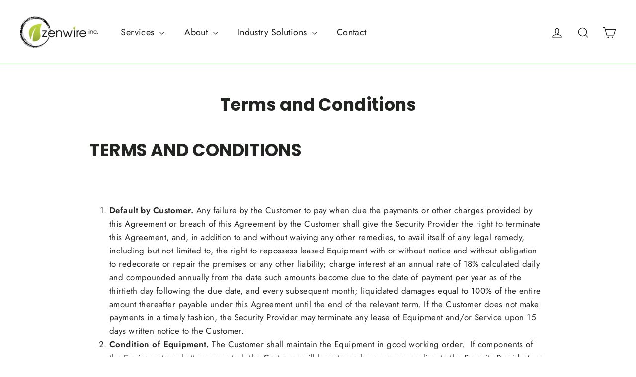

--- FILE ---
content_type: text/html; charset=utf-8
request_url: https://zenwire.ca/pages/terms-and-conditions
body_size: 28691
content:
<!doctype html>
<html class="no-js" lang="en" dir="ltr">
<head>
  <meta charset="utf-8">
  <meta http-equiv="X-UA-Compatible" content="IE=edge,chrome=1">
  <meta name="viewport" content="width=device-width,initial-scale=1">
  <meta name="theme-color" content="#61ac5d">
  <link rel="canonical" href="https://zenwire.ca/pages/terms-and-conditions">
  <link rel="preconnect" href="https://cdn.shopify.com" crossorigin>
  <link rel="preconnect" href="https://fonts.shopifycdn.com" crossorigin>
  <link rel="dns-prefetch" href="https://productreviews.shopifycdn.com">
  <link rel="dns-prefetch" href="https://ajax.googleapis.com">
  <link rel="dns-prefetch" href="https://maps.googleapis.com">
  <link rel="dns-prefetch" href="https://maps.gstatic.com"><title>Terms and Conditions
&ndash; Zenwire
</title>
<meta name="description" content="TERMS AND CONDITIONS   Default by Customer. Any failure by the Customer to pay when due the payments or other charges provided by this Agreement or breach of this Agreement by the Customer shall give the Security Provider the right to terminate this Agreement, and, in addition to and without waiving any other remedies,"><meta property="og:site_name" content="Zenwire">
  <meta property="og:url" content="https://zenwire.ca/pages/terms-and-conditions">
  <meta property="og:title" content="Terms and Conditions">
  <meta property="og:type" content="website">
  <meta property="og:description" content="TERMS AND CONDITIONS   Default by Customer. Any failure by the Customer to pay when due the payments or other charges provided by this Agreement or breach of this Agreement by the Customer shall give the Security Provider the right to terminate this Agreement, and, in addition to and without waiving any other remedies,"><meta name="twitter:site" content="@zenwireinc/">
  <meta name="twitter:card" content="summary_large_image">
  <meta name="twitter:title" content="Terms and Conditions">
  <meta name="twitter:description" content="TERMS AND CONDITIONS   Default by Customer. Any failure by the Customer to pay when due the payments or other charges provided by this Agreement or breach of this Agreement by the Customer shall give the Security Provider the right to terminate this Agreement, and, in addition to and without waiving any other remedies,">
<style data-shopify>@font-face {
  font-family: Poppins;
  font-weight: 700;
  font-style: normal;
  font-display: swap;
  src: url("//zenwire.ca/cdn/fonts/poppins/poppins_n7.56758dcf284489feb014a026f3727f2f20a54626.woff2") format("woff2"),
       url("//zenwire.ca/cdn/fonts/poppins/poppins_n7.f34f55d9b3d3205d2cd6f64955ff4b36f0cfd8da.woff") format("woff");
}

  @font-face {
  font-family: Jost;
  font-weight: 400;
  font-style: normal;
  font-display: swap;
  src: url("//zenwire.ca/cdn/fonts/jost/jost_n4.d47a1b6347ce4a4c9f437608011273009d91f2b7.woff2") format("woff2"),
       url("//zenwire.ca/cdn/fonts/jost/jost_n4.791c46290e672b3f85c3d1c651ef2efa3819eadd.woff") format("woff");
}


  @font-face {
  font-family: Jost;
  font-weight: 600;
  font-style: normal;
  font-display: swap;
  src: url("//zenwire.ca/cdn/fonts/jost/jost_n6.ec1178db7a7515114a2d84e3dd680832b7af8b99.woff2") format("woff2"),
       url("//zenwire.ca/cdn/fonts/jost/jost_n6.b1178bb6bdd3979fef38e103a3816f6980aeaff9.woff") format("woff");
}

  @font-face {
  font-family: Jost;
  font-weight: 400;
  font-style: italic;
  font-display: swap;
  src: url("//zenwire.ca/cdn/fonts/jost/jost_i4.b690098389649750ada222b9763d55796c5283a5.woff2") format("woff2"),
       url("//zenwire.ca/cdn/fonts/jost/jost_i4.fd766415a47e50b9e391ae7ec04e2ae25e7e28b0.woff") format("woff");
}

  @font-face {
  font-family: Jost;
  font-weight: 600;
  font-style: italic;
  font-display: swap;
  src: url("//zenwire.ca/cdn/fonts/jost/jost_i6.9af7e5f39e3a108c08f24047a4276332d9d7b85e.woff2") format("woff2"),
       url("//zenwire.ca/cdn/fonts/jost/jost_i6.2bf310262638f998ed206777ce0b9a3b98b6fe92.woff") format("woff");
}

</style><link href="//zenwire.ca/cdn/shop/t/38/assets/theme.css?v=32108841929796978081738338779" rel="stylesheet" type="text/css" media="all" />
<style data-shopify>:root {
    --typeHeaderPrimary: Poppins;
    --typeHeaderFallback: sans-serif;
    --typeHeaderSize: 35px;
    --typeHeaderWeight: 700;
    --typeHeaderLineHeight: 1.2;
    --typeHeaderSpacing: 0.0em;

    --typeBasePrimary:Jost;
    --typeBaseFallback:sans-serif;
    --typeBaseSize: 17px;
    --typeBaseWeight: 400;
    --typeBaseLineHeight: 1.6;
    --typeBaseSpacing: 0.025em;

    --iconWeight: 3px;
    --iconLinecaps: miter;

    --animateImagesStyle: zoom-fade;
    --animateImagesStyleSmall: zoom-fade-small;
    --animateSectionsBackgroundStyle: zoom-fade;
    --animateSectionsTextStyle: paint-across;
    --animateSectionsTextStyleAppendOut: paint-across-out;

    --colorAnnouncement: #409a3b;
    --colorAnnouncementText: #ffffff;

    --colorBody: #ffffff;
    --colorBodyAlpha05: rgba(255, 255, 255, 0.05);
    --colorBodyDim: #f2f2f2;
    --colorBodyLightDim: #fafafa;
    --colorBodyMediumDim: #f5f5f5;

    --colorBorder: #65d25f;

    --colorBtnPrimary: #61ac5d;
    --colorBtnPrimaryDim: #559e51;
    --colorBtnPrimaryText: #ffffff;

    --colorCartDot: #ff4f33;

    --colorDrawers: #ffffff;
    --colorDrawersDim: #f2f2f2;
    --colorDrawerBorder: #e8e8e1;
    --colorDrawerText: #000000;
    --colorDrawerTextDarken: #000000;
    --colorDrawerButton: #111111;
    --colorDrawerButtonText: #ffffff;

    --colorFooter: #111111;
    --colorFooterText: #ffffff;
    --colorFooterTextAlpha01: rgba(255, 255, 255, 0.1);
    --colorFooterTextAlpha012: rgba(255, 255, 255, 0.12);
    --colorFooterTextAlpha06: rgba(255, 255, 255, 0.6);

    --colorHeroText: #ffffff;

    --colorInputBg: #ffffff;
    --colorInputBgDim: #f2f2f2;
    --colorInputBgDark: #e6e6e6;
    --colorInputText: #232523;

    --colorLink: #232523;

    --colorModalBg: rgba(0, 0, 0, 0.6);

    --colorNav: #ffffff;
    --colorNavText: #1c1d1d;

    --colorSalePrice: #1c1d1d;
    --colorSaleTag: #1c1d1d;
    --colorSaleTagText: #ffffff;

    --colorTextBody: #232523;
    --colorTextBodyAlpha0025: rgba(35, 37, 35, 0.03);
    --colorTextBodyAlpha005: rgba(35, 37, 35, 0.05);
    --colorTextBodyAlpha008: rgba(35, 37, 35, 0.08);
    --colorTextBodyAlpha01: rgba(35, 37, 35, 0.1);
    --colorTextBodyAlpha035: rgba(35, 37, 35, 0.35);

    --colorSmallImageBg: #ffffff;
    --colorLargeImageBg: #111111;

    --urlIcoSelect: url(//zenwire.ca/cdn/shop/t/38/assets/ico-select.svg);
    --urlIcoSelectFooter: url(//zenwire.ca/cdn/shop/t/38/assets/ico-select-footer.svg);
    --urlIcoSelectWhite: url(//zenwire.ca/cdn/shop/t/38/assets/ico-select-white.svg);

    --urlButtonArrowPng: url(//zenwire.ca/cdn/shop/t/38/assets/button-arrow.png);
    --urlButtonArrow2xPng: url(//zenwire.ca/cdn/shop/t/38/assets/button-arrow-2x.png);
    --urlButtonArrowBlackPng: url(//zenwire.ca/cdn/shop/t/38/assets/button-arrow-black.png);
    --urlButtonArrowBlack2xPng: url(//zenwire.ca/cdn/shop/t/38/assets/button-arrow-black-2x.png);

    --sizeChartMargin: 25px 0;
    --sizeChartIconMargin: 5px;

    --newsletterReminderPadding: 30px 35px;

    /*Shop Pay Installments*/
    --color-body-text: #232523;
    --color-body: #ffffff;
    --color-bg: #ffffff;
  }

  
.collection-hero__content:before,
  .hero__image-wrapper:before,
  .hero__media:before {
    background-image: linear-gradient(to bottom, rgba(0, 0, 0, 0.0) 0%, rgba(0, 0, 0, 0.0) 40%, rgba(0, 0, 0, 0.62) 100%);
  }

  .skrim__item-content .skrim__overlay:after {
    background-image: linear-gradient(to bottom, rgba(0, 0, 0, 0.0) 30%, rgba(0, 0, 0, 0.62) 100%);
  }

  .placeholder-content {
    background-image: linear-gradient(100deg, #ffffff 40%, #f7f7f7 63%, #ffffff 79%);
  }</style><script>
    document.documentElement.className = document.documentElement.className.replace('no-js', 'js');

    window.theme = window.theme || {};
    theme.routes = {
      home: "/",
      cart: "/cart.js",
      cartPage: "/cart",
      cartAdd: "/cart/add.js",
      cartChange: "/cart/change.js",
      search: "/search",
      predictiveSearch: "/search/suggest"
    };
    theme.strings = {
      soldOut: "Sold Out",
      unavailable: "Unavailable",
      inStockLabel: "In stock, ready to ship",
      oneStockLabel: "Low stock - [count] item left",
      otherStockLabel: "Low stock - [count] items left",
      willNotShipUntil: "Ready to ship [date]",
      willBeInStockAfter: "Back in stock [date]",
      waitingForStock: "Backordered, shipping soon",
      cartSavings: "You're saving [savings]",
      cartEmpty: "Your cart is currently empty.",
      cartTermsConfirmation: "You must agree with the terms and conditions of sales to check out",
      searchCollections: "Collections",
      searchPages: "Pages",
      searchArticles: "Articles",
      maxQuantity: "You can only have [quantity] of [title] in your cart."
    };
    theme.settings = {
      cartType: "drawer",
      isCustomerTemplate: false,
      moneyFormat: "${{amount}}",
      predictiveSearch: true,
      predictiveSearchType: null,
      quickView: true,
      themeName: 'Motion',
      themeVersion: "10.6.1"
    };
  </script>

  <script>window.performance && window.performance.mark && window.performance.mark('shopify.content_for_header.start');</script><meta id="shopify-digital-wallet" name="shopify-digital-wallet" content="/11207510/digital_wallets/dialog">
<script async="async" src="/checkouts/internal/preloads.js?locale=en-CA"></script>
<script id="shopify-features" type="application/json">{"accessToken":"a02056630e49178e9aab0fedea6c7c8b","betas":["rich-media-storefront-analytics"],"domain":"zenwire.ca","predictiveSearch":true,"shopId":11207510,"locale":"en"}</script>
<script>var Shopify = Shopify || {};
Shopify.shop = "zenwire.myshopify.com";
Shopify.locale = "en";
Shopify.currency = {"active":"CAD","rate":"1.0"};
Shopify.country = "CA";
Shopify.theme = {"name":"Updated copy of Zenwire 4.0","id":137061171260,"schema_name":"Motion","schema_version":"10.6.1","theme_store_id":847,"role":"main"};
Shopify.theme.handle = "null";
Shopify.theme.style = {"id":null,"handle":null};
Shopify.cdnHost = "zenwire.ca/cdn";
Shopify.routes = Shopify.routes || {};
Shopify.routes.root = "/";</script>
<script type="module">!function(o){(o.Shopify=o.Shopify||{}).modules=!0}(window);</script>
<script>!function(o){function n(){var o=[];function n(){o.push(Array.prototype.slice.apply(arguments))}return n.q=o,n}var t=o.Shopify=o.Shopify||{};t.loadFeatures=n(),t.autoloadFeatures=n()}(window);</script>
<script id="shop-js-analytics" type="application/json">{"pageType":"page"}</script>
<script defer="defer" async type="module" src="//zenwire.ca/cdn/shopifycloud/shop-js/modules/v2/client.init-shop-cart-sync_C5BV16lS.en.esm.js"></script>
<script defer="defer" async type="module" src="//zenwire.ca/cdn/shopifycloud/shop-js/modules/v2/chunk.common_CygWptCX.esm.js"></script>
<script type="module">
  await import("//zenwire.ca/cdn/shopifycloud/shop-js/modules/v2/client.init-shop-cart-sync_C5BV16lS.en.esm.js");
await import("//zenwire.ca/cdn/shopifycloud/shop-js/modules/v2/chunk.common_CygWptCX.esm.js");

  window.Shopify.SignInWithShop?.initShopCartSync?.({"fedCMEnabled":true,"windoidEnabled":true});

</script>
<script>(function() {
  var isLoaded = false;
  function asyncLoad() {
    if (isLoaded) return;
    isLoaded = true;
    var urls = ["\/\/www.powr.io\/powr.js?powr-token=zenwire.myshopify.com\u0026external-type=shopify\u0026shop=zenwire.myshopify.com"];
    for (var i = 0; i < urls.length; i++) {
      var s = document.createElement('script');
      s.type = 'text/javascript';
      s.async = true;
      s.src = urls[i];
      var x = document.getElementsByTagName('script')[0];
      x.parentNode.insertBefore(s, x);
    }
  };
  if(window.attachEvent) {
    window.attachEvent('onload', asyncLoad);
  } else {
    window.addEventListener('load', asyncLoad, false);
  }
})();</script>
<script id="__st">var __st={"a":11207510,"offset":-25200,"reqid":"b1e1bb6c-22bf-41af-8623-88ecb2c8e856-1768596313","pageurl":"zenwire.ca\/pages\/terms-and-conditions","s":"pages-8441364540","u":"7bc6dc1c029f","p":"page","rtyp":"page","rid":8441364540};</script>
<script>window.ShopifyPaypalV4VisibilityTracking = true;</script>
<script id="captcha-bootstrap">!function(){'use strict';const t='contact',e='account',n='new_comment',o=[[t,t],['blogs',n],['comments',n],[t,'customer']],c=[[e,'customer_login'],[e,'guest_login'],[e,'recover_customer_password'],[e,'create_customer']],r=t=>t.map((([t,e])=>`form[action*='/${t}']:not([data-nocaptcha='true']) input[name='form_type'][value='${e}']`)).join(','),a=t=>()=>t?[...document.querySelectorAll(t)].map((t=>t.form)):[];function s(){const t=[...o],e=r(t);return a(e)}const i='password',u='form_key',d=['recaptcha-v3-token','g-recaptcha-response','h-captcha-response',i],f=()=>{try{return window.sessionStorage}catch{return}},m='__shopify_v',_=t=>t.elements[u];function p(t,e,n=!1){try{const o=window.sessionStorage,c=JSON.parse(o.getItem(e)),{data:r}=function(t){const{data:e,action:n}=t;return t[m]||n?{data:e,action:n}:{data:t,action:n}}(c);for(const[e,n]of Object.entries(r))t.elements[e]&&(t.elements[e].value=n);n&&o.removeItem(e)}catch(o){console.error('form repopulation failed',{error:o})}}const l='form_type',E='cptcha';function T(t){t.dataset[E]=!0}const w=window,h=w.document,L='Shopify',v='ce_forms',y='captcha';let A=!1;((t,e)=>{const n=(g='f06e6c50-85a8-45c8-87d0-21a2b65856fe',I='https://cdn.shopify.com/shopifycloud/storefront-forms-hcaptcha/ce_storefront_forms_captcha_hcaptcha.v1.5.2.iife.js',D={infoText:'Protected by hCaptcha',privacyText:'Privacy',termsText:'Terms'},(t,e,n)=>{const o=w[L][v],c=o.bindForm;if(c)return c(t,g,e,D).then(n);var r;o.q.push([[t,g,e,D],n]),r=I,A||(h.body.append(Object.assign(h.createElement('script'),{id:'captcha-provider',async:!0,src:r})),A=!0)});var g,I,D;w[L]=w[L]||{},w[L][v]=w[L][v]||{},w[L][v].q=[],w[L][y]=w[L][y]||{},w[L][y].protect=function(t,e){n(t,void 0,e),T(t)},Object.freeze(w[L][y]),function(t,e,n,w,h,L){const[v,y,A,g]=function(t,e,n){const i=e?o:[],u=t?c:[],d=[...i,...u],f=r(d),m=r(i),_=r(d.filter((([t,e])=>n.includes(e))));return[a(f),a(m),a(_),s()]}(w,h,L),I=t=>{const e=t.target;return e instanceof HTMLFormElement?e:e&&e.form},D=t=>v().includes(t);t.addEventListener('submit',(t=>{const e=I(t);if(!e)return;const n=D(e)&&!e.dataset.hcaptchaBound&&!e.dataset.recaptchaBound,o=_(e),c=g().includes(e)&&(!o||!o.value);(n||c)&&t.preventDefault(),c&&!n&&(function(t){try{if(!f())return;!function(t){const e=f();if(!e)return;const n=_(t);if(!n)return;const o=n.value;o&&e.removeItem(o)}(t);const e=Array.from(Array(32),(()=>Math.random().toString(36)[2])).join('');!function(t,e){_(t)||t.append(Object.assign(document.createElement('input'),{type:'hidden',name:u})),t.elements[u].value=e}(t,e),function(t,e){const n=f();if(!n)return;const o=[...t.querySelectorAll(`input[type='${i}']`)].map((({name:t})=>t)),c=[...d,...o],r={};for(const[a,s]of new FormData(t).entries())c.includes(a)||(r[a]=s);n.setItem(e,JSON.stringify({[m]:1,action:t.action,data:r}))}(t,e)}catch(e){console.error('failed to persist form',e)}}(e),e.submit())}));const S=(t,e)=>{t&&!t.dataset[E]&&(n(t,e.some((e=>e===t))),T(t))};for(const o of['focusin','change'])t.addEventListener(o,(t=>{const e=I(t);D(e)&&S(e,y())}));const B=e.get('form_key'),M=e.get(l),P=B&&M;t.addEventListener('DOMContentLoaded',(()=>{const t=y();if(P)for(const e of t)e.elements[l].value===M&&p(e,B);[...new Set([...A(),...v().filter((t=>'true'===t.dataset.shopifyCaptcha))])].forEach((e=>S(e,t)))}))}(h,new URLSearchParams(w.location.search),n,t,e,['guest_login'])})(!0,!0)}();</script>
<script integrity="sha256-4kQ18oKyAcykRKYeNunJcIwy7WH5gtpwJnB7kiuLZ1E=" data-source-attribution="shopify.loadfeatures" defer="defer" src="//zenwire.ca/cdn/shopifycloud/storefront/assets/storefront/load_feature-a0a9edcb.js" crossorigin="anonymous"></script>
<script data-source-attribution="shopify.dynamic_checkout.dynamic.init">var Shopify=Shopify||{};Shopify.PaymentButton=Shopify.PaymentButton||{isStorefrontPortableWallets:!0,init:function(){window.Shopify.PaymentButton.init=function(){};var t=document.createElement("script");t.src="https://zenwire.ca/cdn/shopifycloud/portable-wallets/latest/portable-wallets.en.js",t.type="module",document.head.appendChild(t)}};
</script>
<script data-source-attribution="shopify.dynamic_checkout.buyer_consent">
  function portableWalletsHideBuyerConsent(e){var t=document.getElementById("shopify-buyer-consent"),n=document.getElementById("shopify-subscription-policy-button");t&&n&&(t.classList.add("hidden"),t.setAttribute("aria-hidden","true"),n.removeEventListener("click",e))}function portableWalletsShowBuyerConsent(e){var t=document.getElementById("shopify-buyer-consent"),n=document.getElementById("shopify-subscription-policy-button");t&&n&&(t.classList.remove("hidden"),t.removeAttribute("aria-hidden"),n.addEventListener("click",e))}window.Shopify?.PaymentButton&&(window.Shopify.PaymentButton.hideBuyerConsent=portableWalletsHideBuyerConsent,window.Shopify.PaymentButton.showBuyerConsent=portableWalletsShowBuyerConsent);
</script>
<script data-source-attribution="shopify.dynamic_checkout.cart.bootstrap">document.addEventListener("DOMContentLoaded",(function(){function t(){return document.querySelector("shopify-accelerated-checkout-cart, shopify-accelerated-checkout")}if(t())Shopify.PaymentButton.init();else{new MutationObserver((function(e,n){t()&&(Shopify.PaymentButton.init(),n.disconnect())})).observe(document.body,{childList:!0,subtree:!0})}}));
</script>

<script>window.performance && window.performance.mark && window.performance.mark('shopify.content_for_header.end');</script>

  <script src="//zenwire.ca/cdn/shop/t/38/assets/vendor-scripts-v14.js" defer="defer"></script><script src="//zenwire.ca/cdn/shop/t/38/assets/theme.js?v=90819898807755542981738338764" defer="defer"></script>
<link href="https://monorail-edge.shopifysvc.com" rel="dns-prefetch">
<script>(function(){if ("sendBeacon" in navigator && "performance" in window) {try {var session_token_from_headers = performance.getEntriesByType('navigation')[0].serverTiming.find(x => x.name == '_s').description;} catch {var session_token_from_headers = undefined;}var session_cookie_matches = document.cookie.match(/_shopify_s=([^;]*)/);var session_token_from_cookie = session_cookie_matches && session_cookie_matches.length === 2 ? session_cookie_matches[1] : "";var session_token = session_token_from_headers || session_token_from_cookie || "";function handle_abandonment_event(e) {var entries = performance.getEntries().filter(function(entry) {return /monorail-edge.shopifysvc.com/.test(entry.name);});if (!window.abandonment_tracked && entries.length === 0) {window.abandonment_tracked = true;var currentMs = Date.now();var navigation_start = performance.timing.navigationStart;var payload = {shop_id: 11207510,url: window.location.href,navigation_start,duration: currentMs - navigation_start,session_token,page_type: "page"};window.navigator.sendBeacon("https://monorail-edge.shopifysvc.com/v1/produce", JSON.stringify({schema_id: "online_store_buyer_site_abandonment/1.1",payload: payload,metadata: {event_created_at_ms: currentMs,event_sent_at_ms: currentMs}}));}}window.addEventListener('pagehide', handle_abandonment_event);}}());</script>
<script id="web-pixels-manager-setup">(function e(e,d,r,n,o){if(void 0===o&&(o={}),!Boolean(null===(a=null===(i=window.Shopify)||void 0===i?void 0:i.analytics)||void 0===a?void 0:a.replayQueue)){var i,a;window.Shopify=window.Shopify||{};var t=window.Shopify;t.analytics=t.analytics||{};var s=t.analytics;s.replayQueue=[],s.publish=function(e,d,r){return s.replayQueue.push([e,d,r]),!0};try{self.performance.mark("wpm:start")}catch(e){}var l=function(){var e={modern:/Edge?\/(1{2}[4-9]|1[2-9]\d|[2-9]\d{2}|\d{4,})\.\d+(\.\d+|)|Firefox\/(1{2}[4-9]|1[2-9]\d|[2-9]\d{2}|\d{4,})\.\d+(\.\d+|)|Chrom(ium|e)\/(9{2}|\d{3,})\.\d+(\.\d+|)|(Maci|X1{2}).+ Version\/(15\.\d+|(1[6-9]|[2-9]\d|\d{3,})\.\d+)([,.]\d+|)( \(\w+\)|)( Mobile\/\w+|) Safari\/|Chrome.+OPR\/(9{2}|\d{3,})\.\d+\.\d+|(CPU[ +]OS|iPhone[ +]OS|CPU[ +]iPhone|CPU IPhone OS|CPU iPad OS)[ +]+(15[._]\d+|(1[6-9]|[2-9]\d|\d{3,})[._]\d+)([._]\d+|)|Android:?[ /-](13[3-9]|1[4-9]\d|[2-9]\d{2}|\d{4,})(\.\d+|)(\.\d+|)|Android.+Firefox\/(13[5-9]|1[4-9]\d|[2-9]\d{2}|\d{4,})\.\d+(\.\d+|)|Android.+Chrom(ium|e)\/(13[3-9]|1[4-9]\d|[2-9]\d{2}|\d{4,})\.\d+(\.\d+|)|SamsungBrowser\/([2-9]\d|\d{3,})\.\d+/,legacy:/Edge?\/(1[6-9]|[2-9]\d|\d{3,})\.\d+(\.\d+|)|Firefox\/(5[4-9]|[6-9]\d|\d{3,})\.\d+(\.\d+|)|Chrom(ium|e)\/(5[1-9]|[6-9]\d|\d{3,})\.\d+(\.\d+|)([\d.]+$|.*Safari\/(?![\d.]+ Edge\/[\d.]+$))|(Maci|X1{2}).+ Version\/(10\.\d+|(1[1-9]|[2-9]\d|\d{3,})\.\d+)([,.]\d+|)( \(\w+\)|)( Mobile\/\w+|) Safari\/|Chrome.+OPR\/(3[89]|[4-9]\d|\d{3,})\.\d+\.\d+|(CPU[ +]OS|iPhone[ +]OS|CPU[ +]iPhone|CPU IPhone OS|CPU iPad OS)[ +]+(10[._]\d+|(1[1-9]|[2-9]\d|\d{3,})[._]\d+)([._]\d+|)|Android:?[ /-](13[3-9]|1[4-9]\d|[2-9]\d{2}|\d{4,})(\.\d+|)(\.\d+|)|Mobile Safari.+OPR\/([89]\d|\d{3,})\.\d+\.\d+|Android.+Firefox\/(13[5-9]|1[4-9]\d|[2-9]\d{2}|\d{4,})\.\d+(\.\d+|)|Android.+Chrom(ium|e)\/(13[3-9]|1[4-9]\d|[2-9]\d{2}|\d{4,})\.\d+(\.\d+|)|Android.+(UC? ?Browser|UCWEB|U3)[ /]?(15\.([5-9]|\d{2,})|(1[6-9]|[2-9]\d|\d{3,})\.\d+)\.\d+|SamsungBrowser\/(5\.\d+|([6-9]|\d{2,})\.\d+)|Android.+MQ{2}Browser\/(14(\.(9|\d{2,})|)|(1[5-9]|[2-9]\d|\d{3,})(\.\d+|))(\.\d+|)|K[Aa][Ii]OS\/(3\.\d+|([4-9]|\d{2,})\.\d+)(\.\d+|)/},d=e.modern,r=e.legacy,n=navigator.userAgent;return n.match(d)?"modern":n.match(r)?"legacy":"unknown"}(),u="modern"===l?"modern":"legacy",c=(null!=n?n:{modern:"",legacy:""})[u],f=function(e){return[e.baseUrl,"/wpm","/b",e.hashVersion,"modern"===e.buildTarget?"m":"l",".js"].join("")}({baseUrl:d,hashVersion:r,buildTarget:u}),m=function(e){var d=e.version,r=e.bundleTarget,n=e.surface,o=e.pageUrl,i=e.monorailEndpoint;return{emit:function(e){var a=e.status,t=e.errorMsg,s=(new Date).getTime(),l=JSON.stringify({metadata:{event_sent_at_ms:s},events:[{schema_id:"web_pixels_manager_load/3.1",payload:{version:d,bundle_target:r,page_url:o,status:a,surface:n,error_msg:t},metadata:{event_created_at_ms:s}}]});if(!i)return console&&console.warn&&console.warn("[Web Pixels Manager] No Monorail endpoint provided, skipping logging."),!1;try{return self.navigator.sendBeacon.bind(self.navigator)(i,l)}catch(e){}var u=new XMLHttpRequest;try{return u.open("POST",i,!0),u.setRequestHeader("Content-Type","text/plain"),u.send(l),!0}catch(e){return console&&console.warn&&console.warn("[Web Pixels Manager] Got an unhandled error while logging to Monorail."),!1}}}}({version:r,bundleTarget:l,surface:e.surface,pageUrl:self.location.href,monorailEndpoint:e.monorailEndpoint});try{o.browserTarget=l,function(e){var d=e.src,r=e.async,n=void 0===r||r,o=e.onload,i=e.onerror,a=e.sri,t=e.scriptDataAttributes,s=void 0===t?{}:t,l=document.createElement("script"),u=document.querySelector("head"),c=document.querySelector("body");if(l.async=n,l.src=d,a&&(l.integrity=a,l.crossOrigin="anonymous"),s)for(var f in s)if(Object.prototype.hasOwnProperty.call(s,f))try{l.dataset[f]=s[f]}catch(e){}if(o&&l.addEventListener("load",o),i&&l.addEventListener("error",i),u)u.appendChild(l);else{if(!c)throw new Error("Did not find a head or body element to append the script");c.appendChild(l)}}({src:f,async:!0,onload:function(){if(!function(){var e,d;return Boolean(null===(d=null===(e=window.Shopify)||void 0===e?void 0:e.analytics)||void 0===d?void 0:d.initialized)}()){var d=window.webPixelsManager.init(e)||void 0;if(d){var r=window.Shopify.analytics;r.replayQueue.forEach((function(e){var r=e[0],n=e[1],o=e[2];d.publishCustomEvent(r,n,o)})),r.replayQueue=[],r.publish=d.publishCustomEvent,r.visitor=d.visitor,r.initialized=!0}}},onerror:function(){return m.emit({status:"failed",errorMsg:"".concat(f," has failed to load")})},sri:function(e){var d=/^sha384-[A-Za-z0-9+/=]+$/;return"string"==typeof e&&d.test(e)}(c)?c:"",scriptDataAttributes:o}),m.emit({status:"loading"})}catch(e){m.emit({status:"failed",errorMsg:(null==e?void 0:e.message)||"Unknown error"})}}})({shopId: 11207510,storefrontBaseUrl: "https://zenwire.ca",extensionsBaseUrl: "https://extensions.shopifycdn.com/cdn/shopifycloud/web-pixels-manager",monorailEndpoint: "https://monorail-edge.shopifysvc.com/unstable/produce_batch",surface: "storefront-renderer",enabledBetaFlags: ["2dca8a86"],webPixelsConfigList: [{"id":"shopify-app-pixel","configuration":"{}","eventPayloadVersion":"v1","runtimeContext":"STRICT","scriptVersion":"0450","apiClientId":"shopify-pixel","type":"APP","privacyPurposes":["ANALYTICS","MARKETING"]},{"id":"shopify-custom-pixel","eventPayloadVersion":"v1","runtimeContext":"LAX","scriptVersion":"0450","apiClientId":"shopify-pixel","type":"CUSTOM","privacyPurposes":["ANALYTICS","MARKETING"]}],isMerchantRequest: false,initData: {"shop":{"name":"Zenwire","paymentSettings":{"currencyCode":"CAD"},"myshopifyDomain":"zenwire.myshopify.com","countryCode":"CA","storefrontUrl":"https:\/\/zenwire.ca"},"customer":null,"cart":null,"checkout":null,"productVariants":[],"purchasingCompany":null},},"https://zenwire.ca/cdn","fcfee988w5aeb613cpc8e4bc33m6693e112",{"modern":"","legacy":""},{"shopId":"11207510","storefrontBaseUrl":"https:\/\/zenwire.ca","extensionBaseUrl":"https:\/\/extensions.shopifycdn.com\/cdn\/shopifycloud\/web-pixels-manager","surface":"storefront-renderer","enabledBetaFlags":"[\"2dca8a86\"]","isMerchantRequest":"false","hashVersion":"fcfee988w5aeb613cpc8e4bc33m6693e112","publish":"custom","events":"[[\"page_viewed\",{}]]"});</script><script>
  window.ShopifyAnalytics = window.ShopifyAnalytics || {};
  window.ShopifyAnalytics.meta = window.ShopifyAnalytics.meta || {};
  window.ShopifyAnalytics.meta.currency = 'CAD';
  var meta = {"page":{"pageType":"page","resourceType":"page","resourceId":8441364540,"requestId":"b1e1bb6c-22bf-41af-8623-88ecb2c8e856-1768596313"}};
  for (var attr in meta) {
    window.ShopifyAnalytics.meta[attr] = meta[attr];
  }
</script>
<script class="analytics">
  (function () {
    var customDocumentWrite = function(content) {
      var jquery = null;

      if (window.jQuery) {
        jquery = window.jQuery;
      } else if (window.Checkout && window.Checkout.$) {
        jquery = window.Checkout.$;
      }

      if (jquery) {
        jquery('body').append(content);
      }
    };

    var hasLoggedConversion = function(token) {
      if (token) {
        return document.cookie.indexOf('loggedConversion=' + token) !== -1;
      }
      return false;
    }

    var setCookieIfConversion = function(token) {
      if (token) {
        var twoMonthsFromNow = new Date(Date.now());
        twoMonthsFromNow.setMonth(twoMonthsFromNow.getMonth() + 2);

        document.cookie = 'loggedConversion=' + token + '; expires=' + twoMonthsFromNow;
      }
    }

    var trekkie = window.ShopifyAnalytics.lib = window.trekkie = window.trekkie || [];
    if (trekkie.integrations) {
      return;
    }
    trekkie.methods = [
      'identify',
      'page',
      'ready',
      'track',
      'trackForm',
      'trackLink'
    ];
    trekkie.factory = function(method) {
      return function() {
        var args = Array.prototype.slice.call(arguments);
        args.unshift(method);
        trekkie.push(args);
        return trekkie;
      };
    };
    for (var i = 0; i < trekkie.methods.length; i++) {
      var key = trekkie.methods[i];
      trekkie[key] = trekkie.factory(key);
    }
    trekkie.load = function(config) {
      trekkie.config = config || {};
      trekkie.config.initialDocumentCookie = document.cookie;
      var first = document.getElementsByTagName('script')[0];
      var script = document.createElement('script');
      script.type = 'text/javascript';
      script.onerror = function(e) {
        var scriptFallback = document.createElement('script');
        scriptFallback.type = 'text/javascript';
        scriptFallback.onerror = function(error) {
                var Monorail = {
      produce: function produce(monorailDomain, schemaId, payload) {
        var currentMs = new Date().getTime();
        var event = {
          schema_id: schemaId,
          payload: payload,
          metadata: {
            event_created_at_ms: currentMs,
            event_sent_at_ms: currentMs
          }
        };
        return Monorail.sendRequest("https://" + monorailDomain + "/v1/produce", JSON.stringify(event));
      },
      sendRequest: function sendRequest(endpointUrl, payload) {
        // Try the sendBeacon API
        if (window && window.navigator && typeof window.navigator.sendBeacon === 'function' && typeof window.Blob === 'function' && !Monorail.isIos12()) {
          var blobData = new window.Blob([payload], {
            type: 'text/plain'
          });

          if (window.navigator.sendBeacon(endpointUrl, blobData)) {
            return true;
          } // sendBeacon was not successful

        } // XHR beacon

        var xhr = new XMLHttpRequest();

        try {
          xhr.open('POST', endpointUrl);
          xhr.setRequestHeader('Content-Type', 'text/plain');
          xhr.send(payload);
        } catch (e) {
          console.log(e);
        }

        return false;
      },
      isIos12: function isIos12() {
        return window.navigator.userAgent.lastIndexOf('iPhone; CPU iPhone OS 12_') !== -1 || window.navigator.userAgent.lastIndexOf('iPad; CPU OS 12_') !== -1;
      }
    };
    Monorail.produce('monorail-edge.shopifysvc.com',
      'trekkie_storefront_load_errors/1.1',
      {shop_id: 11207510,
      theme_id: 137061171260,
      app_name: "storefront",
      context_url: window.location.href,
      source_url: "//zenwire.ca/cdn/s/trekkie.storefront.cd680fe47e6c39ca5d5df5f0a32d569bc48c0f27.min.js"});

        };
        scriptFallback.async = true;
        scriptFallback.src = '//zenwire.ca/cdn/s/trekkie.storefront.cd680fe47e6c39ca5d5df5f0a32d569bc48c0f27.min.js';
        first.parentNode.insertBefore(scriptFallback, first);
      };
      script.async = true;
      script.src = '//zenwire.ca/cdn/s/trekkie.storefront.cd680fe47e6c39ca5d5df5f0a32d569bc48c0f27.min.js';
      first.parentNode.insertBefore(script, first);
    };
    trekkie.load(
      {"Trekkie":{"appName":"storefront","development":false,"defaultAttributes":{"shopId":11207510,"isMerchantRequest":null,"themeId":137061171260,"themeCityHash":"9724699518166460211","contentLanguage":"en","currency":"CAD","eventMetadataId":"44b9a46d-3ff2-4287-98da-e67086bd47b6"},"isServerSideCookieWritingEnabled":true,"monorailRegion":"shop_domain","enabledBetaFlags":["65f19447"]},"Session Attribution":{},"S2S":{"facebookCapiEnabled":false,"source":"trekkie-storefront-renderer","apiClientId":580111}}
    );

    var loaded = false;
    trekkie.ready(function() {
      if (loaded) return;
      loaded = true;

      window.ShopifyAnalytics.lib = window.trekkie;

      var originalDocumentWrite = document.write;
      document.write = customDocumentWrite;
      try { window.ShopifyAnalytics.merchantGoogleAnalytics.call(this); } catch(error) {};
      document.write = originalDocumentWrite;

      window.ShopifyAnalytics.lib.page(null,{"pageType":"page","resourceType":"page","resourceId":8441364540,"requestId":"b1e1bb6c-22bf-41af-8623-88ecb2c8e856-1768596313","shopifyEmitted":true});

      var match = window.location.pathname.match(/checkouts\/(.+)\/(thank_you|post_purchase)/)
      var token = match? match[1]: undefined;
      if (!hasLoggedConversion(token)) {
        setCookieIfConversion(token);
        
      }
    });


        var eventsListenerScript = document.createElement('script');
        eventsListenerScript.async = true;
        eventsListenerScript.src = "//zenwire.ca/cdn/shopifycloud/storefront/assets/shop_events_listener-3da45d37.js";
        document.getElementsByTagName('head')[0].appendChild(eventsListenerScript);

})();</script>
<script
  defer
  src="https://zenwire.ca/cdn/shopifycloud/perf-kit/shopify-perf-kit-3.0.4.min.js"
  data-application="storefront-renderer"
  data-shop-id="11207510"
  data-render-region="gcp-us-central1"
  data-page-type="page"
  data-theme-instance-id="137061171260"
  data-theme-name="Motion"
  data-theme-version="10.6.1"
  data-monorail-region="shop_domain"
  data-resource-timing-sampling-rate="10"
  data-shs="true"
  data-shs-beacon="true"
  data-shs-export-with-fetch="true"
  data-shs-logs-sample-rate="1"
  data-shs-beacon-endpoint="https://zenwire.ca/api/collect"
></script>
</head>

<body class="template-page" data-transitions="true" data-type_header_capitalize="false" data-type_base_accent_transform="true" data-type_header_accent_transform="true" data-animate_sections="true" data-animate_underlines="true" data-animate_buttons="true" data-animate_images="true" data-animate_page_transition_style="page-slow-fade" data-type_header_text_alignment="true" data-animate_images_style="zoom-fade">

  
    <script type="text/javascript">window.setTimeout(function() { document.body.className += " loaded"; }, 25);</script>
  

  <a class="in-page-link visually-hidden skip-link" href="#MainContent">Skip to content</a>

  <div id="PageContainer" class="page-container">
    <div class="transition-body"><!-- BEGIN sections: header-group -->
<div id="shopify-section-sections--17433092718652__header" class="shopify-section shopify-section-group-header-group"><div id="NavDrawer" class="drawer drawer--right">
  <div class="drawer__contents">
    <div class="drawer__fixed-header">
      <div class="drawer__header appear-animation appear-delay-2">
        <div class="drawer__title"></div>
        <div class="drawer__close">
          <button type="button" class="drawer__close-button js-drawer-close">
            <svg aria-hidden="true" focusable="false" role="presentation" class="icon icon-close" viewBox="0 0 64 64"><title>icon-X</title><path d="m19 17.61 27.12 27.13m0-27.12L19 44.74"/></svg>
            <span class="icon__fallback-text">Close menu</span>
          </button>
        </div>
      </div>
    </div>
    <div class="drawer__scrollable">
      <ul class="mobile-nav" role="navigation" aria-label="Primary"><li class="mobile-nav__item appear-animation appear-delay-3"><div class="mobile-nav__has-sublist"><a href="/collections/frontpage" class="mobile-nav__link" id="Label-collections-frontpage1">
                    Services
                  </a>
                  <div class="mobile-nav__toggle">
                    <button type="button" class="collapsible-trigger collapsible--auto-height" aria-controls="Linklist-collections-frontpage1" aria-labelledby="Label-collections-frontpage1"><span class="collapsible-trigger__icon collapsible-trigger__icon--open" role="presentation">
  <svg aria-hidden="true" focusable="false" role="presentation" class="icon icon--wide icon-chevron-down" viewBox="0 0 28 16"><path d="m1.57 1.59 12.76 12.77L27.1 1.59" stroke-width="2" stroke="#000" fill="none"/></svg>
</span>
</button>
                  </div></div><div id="Linklist-collections-frontpage1" class="mobile-nav__sublist collapsible-content collapsible-content--all">
                <div class="collapsible-content__inner">
                  <ul class="mobile-nav__sublist"><li class="mobile-nav__item">
                        <div class="mobile-nav__child-item"><a href="/collections/access-control/Systems+Access-Control" class="mobile-nav__link" id="Sublabel-collections-access-control-systems-access-control1">
                              Access Control
                            </a></div></li><li class="mobile-nav__item">
                        <div class="mobile-nav__child-item"><a href="/collections/security-1/Systems+Security" class="mobile-nav__link" id="Sublabel-collections-security-1-systems-security2">
                              Security Systems
                            </a></div></li><li class="mobile-nav__item">
                        <div class="mobile-nav__child-item"><a href="/collections/zen-master-services" class="mobile-nav__link" id="Sublabel-collections-zen-master-services3">
                              Zen Master Services 
                            </a></div></li></ul></div>
              </div></li><li class="mobile-nav__item appear-animation appear-delay-4"><div class="mobile-nav__has-sublist"><a href="/pages/about-us" class="mobile-nav__link" id="Label-pages-about-us2">
                    About
                  </a>
                  <div class="mobile-nav__toggle">
                    <button type="button" class="collapsible-trigger collapsible--auto-height" aria-controls="Linklist-pages-about-us2" aria-labelledby="Label-pages-about-us2"><span class="collapsible-trigger__icon collapsible-trigger__icon--open" role="presentation">
  <svg aria-hidden="true" focusable="false" role="presentation" class="icon icon--wide icon-chevron-down" viewBox="0 0 28 16"><path d="m1.57 1.59 12.76 12.77L27.1 1.59" stroke-width="2" stroke="#000" fill="none"/></svg>
</span>
</button>
                  </div></div><div id="Linklist-pages-about-us2" class="mobile-nav__sublist collapsible-content collapsible-content--all">
                <div class="collapsible-content__inner">
                  <ul class="mobile-nav__sublist"><li class="mobile-nav__item mobile-nav__item--active">
                        <div class="mobile-nav__child-item"><a href="/pages/terms-and-conditions" class="mobile-nav__link" id="Sublabel-pages-terms-and-conditions1">
                              Terms and Conditions 
                            </a></div></li><li class="mobile-nav__item">
                        <div class="mobile-nav__child-item"><a href="/pages/how-to-order" class="mobile-nav__link" id="Sublabel-pages-how-to-order2">
                              How to order
                            </a></div></li><li class="mobile-nav__item">
                        <div class="mobile-nav__child-item"><a href="https://www.alarm.com/CAN/Zenwire?home=1" class="mobile-nav__link" id="Sublabel-https-www-alarm-com-can-zenwire-home-13">
                              Access your Zenwire Alarm.com account
                            </a></div></li><li class="mobile-nav__item">
                        <div class="mobile-nav__child-item"><a href="https://zenwire.ca/pages/our-central-station-partner-lanvac" class="mobile-nav__link" id="Sublabel-https-zenwire-ca-pages-our-central-station-partner-lanvac4">
                              Central Station Info
                            </a></div></li><li class="mobile-nav__item">
                        <div class="mobile-nav__child-item"><a href="/blogs/news/catalytic-converter-theft" class="mobile-nav__link" id="Sublabel-blogs-news-catalytic-converter-theft5">
                              Blog 
                            </a></div></li></ul></div>
              </div></li><li class="mobile-nav__item appear-animation appear-delay-5"><div class="mobile-nav__has-sublist"><a href="/blogs/news/industry-solutions" class="mobile-nav__link" id="Label-blogs-news-industry-solutions3">
                    Industry Solutions
                  </a>
                  <div class="mobile-nav__toggle">
                    <button type="button" class="collapsible-trigger collapsible--auto-height" aria-controls="Linklist-blogs-news-industry-solutions3" aria-labelledby="Label-blogs-news-industry-solutions3"><span class="collapsible-trigger__icon collapsible-trigger__icon--open" role="presentation">
  <svg aria-hidden="true" focusable="false" role="presentation" class="icon icon--wide icon-chevron-down" viewBox="0 0 28 16"><path d="m1.57 1.59 12.76 12.77L27.1 1.59" stroke-width="2" stroke="#000" fill="none"/></svg>
</span>
</button>
                  </div></div><div id="Linklist-blogs-news-industry-solutions3" class="mobile-nav__sublist collapsible-content collapsible-content--all">
                <div class="collapsible-content__inner">
                  <ul class="mobile-nav__sublist"><li class="mobile-nav__item">
                        <div class="mobile-nav__child-item"><a href="/collections/catalytic-converter-theft" class="mobile-nav__link" id="Sublabel-collections-catalytic-converter-theft1">
                              Catalytic Convertor
                            </a></div></li><li class="mobile-nav__item">
                        <div class="mobile-nav__child-item"><a href="/collections/glenora-park" class="mobile-nav__link" id="Sublabel-collections-glenora-park2">
                              Glenora Park
                            </a></div></li></ul></div>
              </div></li><li class="mobile-nav__item appear-animation appear-delay-6"><a href="/pages/contact-us" class="mobile-nav__link">Contact</a></li><li class="mobile-nav__item appear-animation appear-delay-7">
              <a href="/account/login" class="mobile-nav__link">Log in</a>
            </li><li class="mobile-nav__spacer"></li>
      </ul>

      <ul class="no-bullets social-icons mobile-nav__social"><li>
      <a target="_blank" rel="noopener" href="https://www.instagram.com/Zenwire/" title="Zenwire on Instagram">
        <svg aria-hidden="true" focusable="false" role="presentation" class="icon icon-instagram" viewBox="0 0 32 32"><title>instagram</title><path fill="#444" d="M16 3.094c4.206 0 4.7.019 6.363.094 1.538.069 2.369.325 2.925.544.738.287 1.262.625 1.813 1.175s.894 1.075 1.175 1.813c.212.556.475 1.387.544 2.925.075 1.662.094 2.156.094 6.363s-.019 4.7-.094 6.363c-.069 1.538-.325 2.369-.544 2.925-.288.738-.625 1.262-1.175 1.813s-1.075.894-1.813 1.175c-.556.212-1.387.475-2.925.544-1.663.075-2.156.094-6.363.094s-4.7-.019-6.363-.094c-1.537-.069-2.369-.325-2.925-.544-.737-.288-1.263-.625-1.813-1.175s-.894-1.075-1.175-1.813c-.212-.556-.475-1.387-.544-2.925-.075-1.663-.094-2.156-.094-6.363s.019-4.7.094-6.363c.069-1.537.325-2.369.544-2.925.287-.737.625-1.263 1.175-1.813s1.075-.894 1.813-1.175c.556-.212 1.388-.475 2.925-.544 1.662-.081 2.156-.094 6.363-.094zm0-2.838c-4.275 0-4.813.019-6.494.094-1.675.075-2.819.344-3.819.731-1.037.4-1.913.944-2.788 1.819S1.486 4.656 1.08 5.688c-.387 1-.656 2.144-.731 3.825-.075 1.675-.094 2.213-.094 6.488s.019 4.813.094 6.494c.075 1.675.344 2.819.731 3.825.4 1.038.944 1.913 1.819 2.788s1.756 1.413 2.788 1.819c1 .387 2.144.656 3.825.731s2.213.094 6.494.094 4.813-.019 6.494-.094c1.675-.075 2.819-.344 3.825-.731 1.038-.4 1.913-.944 2.788-1.819s1.413-1.756 1.819-2.788c.387-1 .656-2.144.731-3.825s.094-2.212.094-6.494-.019-4.813-.094-6.494c-.075-1.675-.344-2.819-.731-3.825-.4-1.038-.944-1.913-1.819-2.788s-1.756-1.413-2.788-1.819c-1-.387-2.144-.656-3.825-.731C20.812.275 20.275.256 16 .256z"/><path fill="#444" d="M16 7.912a8.088 8.088 0 0 0 0 16.175c4.463 0 8.087-3.625 8.087-8.088s-3.625-8.088-8.088-8.088zm0 13.338a5.25 5.25 0 1 1 0-10.5 5.25 5.25 0 1 1 0 10.5zM26.294 7.594a1.887 1.887 0 1 1-3.774.002 1.887 1.887 0 0 1 3.774-.003z"/></svg>
        <span class="icon__fallback-text">Instagram</span>
      </a>
    </li><li>
      <a target="_blank" rel="noopener" href="https://www.facebook.com/ZenwireInc/" title="Zenwire on Facebook">
        <svg aria-hidden="true" focusable="false" role="presentation" class="icon icon-facebook" viewBox="0 0 14222 14222"><path d="M14222 7112c0 3549.352-2600.418 6491.344-6000 7024.72V9168h1657l315-2056H8222V5778c0-562 275-1111 1159-1111h897V2917s-814-139-1592-139c-1624 0-2686 984-2686 2767v1567H4194v2056h1806v4968.72C2600.418 13603.344 0 10661.352 0 7112 0 3184.703 3183.703 1 7111 1s7111 3183.703 7111 7111Zm-8222 7025c362 57 733 86 1111 86-377.945 0-749.003-29.485-1111-86.28Zm2222 0v-.28a7107.458 7107.458 0 0 1-167.717 24.267A7407.158 7407.158 0 0 0 8222 14137Zm-167.717 23.987C7745.664 14201.89 7430.797 14223 7111 14223c319.843 0 634.675-21.479 943.283-62.013Z"/></svg>
        <span class="icon__fallback-text">Facebook</span>
      </a>
    </li><li>
      <a target="_blank" rel="noopener" href="https://www.youtube.com/channel/UCAJcLa-yMaBKmNMarb4g34Q" title="Zenwire on YouTube">
        <svg aria-hidden="true" focusable="false" role="presentation" class="icon icon-youtube" viewBox="0 0 21 20"><path fill="#444" d="M-.196 15.803q0 1.23.812 2.092t1.977.861h14.946q1.165 0 1.977-.861t.812-2.092V3.909q0-1.23-.82-2.116T17.539.907H2.593q-1.148 0-1.969.886t-.82 2.116v11.894zm7.465-2.149V6.058q0-.115.066-.18.049-.016.082-.016l.082.016 7.153 3.806q.066.066.066.164 0 .066-.066.131l-7.153 3.806q-.033.033-.066.033-.066 0-.098-.033-.066-.066-.066-.131z"/></svg>
        <span class="icon__fallback-text">YouTube</span>
      </a>
    </li><li>
      <a target="_blank" rel="noopener" href="https://twitter.com/zenwireinc/" title="Zenwire on X">
        <svg aria-hidden="true" focusable="false" role="presentation" class="icon icon-twitter" viewBox="0 0 20 20"><path d="M11.095 5.514c.1-.167.158-.3.249-.409A986.714 986.714 0 0 1 14.67 1.11c.43-.514.876-.614 1.35-.327.53.32.609.932.166 1.485-.477.598-.978 1.178-1.467 1.766-.772.927-1.538 1.862-2.322 2.78-.184.216-.21.358-.038.609 2.158 3.157 4.304 6.323 6.448 9.49.18.266.345.55.463.845.435 1.093-.138 2.07-1.319 2.157-1.61.118-3.226.142-4.829-.11-.95-.15-1.607-.758-2.13-1.513-1.15-1.66-2.28-3.334-3.42-5.002-.071-.105-.155-.203-.289-.377-.086.124-.14.214-.207.295a4455.405 4455.405 0 0 1-4.44 5.31 3.698 3.698 0 0 1-.387.42c-.351.308-.85.304-1.217.008-.353-.286-.466-.811-.194-1.194.352-.495.75-.96 1.139-1.43 1.328-1.6 2.66-3.2 4-4.79.184-.219.16-.371.011-.59a1936.237 1936.237 0 0 1-5.324-7.87c-.205-.304-.4-.63-.533-.97C-.27 1.092.28.095 1.357.045c1.514-.07 3.037-.046 4.553.008 1.13.04 1.915.732 2.532 1.62.791 1.14 1.57 2.287 2.354 3.43.066.096.136.19.297.414l.002-.003Zm-8.888-3.6c.098.168.16.293.237.407 3.38 4.967 6.762 9.933 10.14 14.903.331.487.757.792 1.357.804 1.004.017 2.008.028 3.011.037.065 0 .13-.039.24-.076-.113-.184-.205-.345-.309-.5-2.271-3.352-4.54-6.706-6.816-10.054-1.101-1.62-2.224-3.227-3.324-4.847-.337-.495-.8-.693-1.37-.702-.897-.011-1.793-.02-2.69-.024-.138 0-.276.029-.473.05l-.003.002Z"/></svg>
        <span class="icon__fallback-text">X</span>
      </a>
    </li><li>
      <a target="_blank" rel="noopener" href="https://www.tiktok.com/@zenwire" title="Zenwire on TikTok">
        <svg aria-hidden="true" focusable="false" role="presentation" class="icon icon-tiktok" viewBox="0 0 2859 3333"><path d="M2081 0c55 473 319 755 778 785v532c-266 26-499-61-770-225v995c0 1264-1378 1659-1932 753-356-583-138-1606 1004-1647v561c-87 14-180 36-265 65-254 86-398 247-358 531 77 544 1075 705 992-358V1h551z"/></svg>
        <span class="icon__fallback-text">TikTok</span>
      </a>
    </li><li>
      <a target="_blank" rel="noopener" href="https://ca.linkedin.com/company/zenwire" title="Zenwire on LinkedIn">
        <svg aria-hidden="true" focusable="false" role="presentation" class="icon icon-linkedin" viewBox="0 0 24 24"><path d="M4.98 3.5C4.98 4.881 3.87 6 2.5 6S.02 4.881.02 3.5C.02 2.12 1.13 1 2.5 1s2.48 1.12 2.48 2.5zM5 8H0v16h5V8zm7.982 0H8.014v16h4.969v-8.399c0-4.67 6.029-5.052 6.029 0V24H24V13.869c0-7.88-8.922-7.593-11.018-3.714V8z"/></svg>
        <span class="icon__fallback-text">LinkedIn</span>
      </a>
    </li></ul>

    </div>
  </div>
</div>

  <div id="CartDrawer" class="drawer drawer--right">
    <form id="CartDrawerForm" action="/cart" method="post" novalidate class="drawer__contents" data-location="cart-drawer">
      <div class="drawer__fixed-header">
        <div class="drawer__header appear-animation appear-delay-1">
          <div class="drawer__title">Cart</div>
          <div class="drawer__close">
            <button type="button" class="drawer__close-button js-drawer-close">
              <svg aria-hidden="true" focusable="false" role="presentation" class="icon icon-close" viewBox="0 0 64 64"><title>icon-X</title><path d="m19 17.61 27.12 27.13m0-27.12L19 44.74"/></svg>
              <span class="icon__fallback-text">Close cart</span>
            </button>
          </div>
        </div>
      </div>

      <div class="drawer__inner">
        <div class="drawer__scrollable">
          <div data-products class="appear-animation appear-delay-2"></div>

          
        </div>

        <div class="drawer__footer appear-animation appear-delay-4">
          <div data-discounts>
            
          </div>

          <div class="cart__item-sub cart__item-row">
            <div class="cart__subtotal">Subtotal</div>
            <div data-subtotal>$0.00</div>
          </div>

          <div class="cart__item-row cart__savings text-center hide" data-savings></div>

          <div class="cart__item-row text-center ajaxcart__note">
            <small>
              Shipping, taxes, and discount codes calculated at checkout.<br />
            </small>
          </div>

          

          <div class="cart__checkout-wrapper">
            <button type="submit" name="checkout" data-terms-required="false" class="btn cart__checkout">
              Check out
            </button>

            
          </div>
        </div>
      </div>

      <div class="drawer__cart-empty appear-animation appear-delay-2">
        <div class="drawer__scrollable">
          Your cart is currently empty.
        </div>
      </div>
    </form>
  </div>

<style data-shopify>.site-nav__link,
  .site-nav__dropdown-link {
    font-size: 18px;
  }.site-header {
      border-bottom: 1px solid;
      border-bottom-color: #65d25f;
    }</style><div data-section-id="sections--17433092718652__header" data-section-type="header">
  <div id="HeaderWrapper" class="header-wrapper">
    <header
      id="SiteHeader"
      class="site-header"
      data-sticky="true"
      data-overlay="false">
      <div class="page-width">
        <div
          class="header-layout header-layout--left"
          data-logo-align="left"><div class="header-item header-item--logo"><style data-shopify>.header-item--logo,
  .header-layout--left-center .header-item--logo,
  .header-layout--left-center .header-item--icons {
    -webkit-box-flex: 0 1 200px;
    -ms-flex: 0 1 200px;
    flex: 0 1 200px;
  }

  @media only screen and (min-width: 769px) {
    .header-item--logo,
    .header-layout--left-center .header-item--logo,
    .header-layout--left-center .header-item--icons {
      -webkit-box-flex: 0 0 170px;
      -ms-flex: 0 0 170px;
      flex: 0 0 170px;
    }
  }

  .site-header__logo a {
    max-width: 200px;
  }
  .is-light .site-header__logo .logo--inverted {
    max-width: 200px;
  }
  @media only screen and (min-width: 769px) {
    .site-header__logo a {
      max-width: 170px;
    }

    .is-light .site-header__logo .logo--inverted {
      max-width: 170px;
    }
  }</style><div id="LogoContainer" class="h1 site-header__logo" itemscope itemtype="http://schema.org/Organization">
  <a
    href="/"
    itemprop="url"
    class="site-header__logo-link logo--has-inverted"
    style="padding-top: 40.035508211273864%">

    





<image-element data-aos="image-fade-in" data-aos-offset="150">


  
<img src="//zenwire.ca/cdn/shop/files/Zenwire_Logo_300_dpi_-_Black_on_White.png?v=1613677943&amp;width=340" alt="" srcset="//zenwire.ca/cdn/shop/files/Zenwire_Logo_300_dpi_-_Black_on_White.png?v=1613677943&amp;width=170 170w, //zenwire.ca/cdn/shop/files/Zenwire_Logo_300_dpi_-_Black_on_White.png?v=1613677943&amp;width=340 340w" width="170" height="68.06036395916557" loading="eager" class="small--hide image-element" sizes="170px" itemprop="logo">
  


</image-element>




<image-element data-aos="image-fade-in" data-aos-offset="150">


  
<img src="//zenwire.ca/cdn/shop/files/Zenwire_Logo_300_dpi_-_Black_on_White.png?v=1613677943&amp;width=400" alt="" srcset="//zenwire.ca/cdn/shop/files/Zenwire_Logo_300_dpi_-_Black_on_White.png?v=1613677943&amp;width=200 200w, //zenwire.ca/cdn/shop/files/Zenwire_Logo_300_dpi_-_Black_on_White.png?v=1613677943&amp;width=400 400w" width="170" height="68.06036395916557" loading="eager" class="medium-up--hide image-element" sizes="200px">
  


</image-element>
</a><a
      href="/"
      itemprop="url"
      class="site-header__logo-link logo--inverted"
      style="padding-top: 40.035508211273864%">

      





<image-element data-aos="image-fade-in" data-aos-offset="150">


  
<img src="//zenwire.ca/cdn/shop/files/Zenwire_Logo_300_dpi_-_Black_on_White.png?v=1613677943&amp;width=340" alt="" srcset="//zenwire.ca/cdn/shop/files/Zenwire_Logo_300_dpi_-_Black_on_White.png?v=1613677943&amp;width=170 170w, //zenwire.ca/cdn/shop/files/Zenwire_Logo_300_dpi_-_Black_on_White.png?v=1613677943&amp;width=340 340w" width="170" height="68.06036395916557" loading="eager" class="small--hide image-element" sizes="170px" itemprop="logo">
  


</image-element>




<image-element data-aos="image-fade-in" data-aos-offset="150">


  
<img src="//zenwire.ca/cdn/shop/files/Zenwire_Logo_300_dpi_-_Black_on_White.png?v=1613677943&amp;width=400" alt="" srcset="//zenwire.ca/cdn/shop/files/Zenwire_Logo_300_dpi_-_Black_on_White.png?v=1613677943&amp;width=200 200w, //zenwire.ca/cdn/shop/files/Zenwire_Logo_300_dpi_-_Black_on_White.png?v=1613677943&amp;width=400 400w" width="200" height="80.07101642254773" loading="eager" class="medium-up--hide image-element" sizes="200px">
  


</image-element>
</a></div></div><div class="header-item header-item--navigation" role="navigation" aria-label="Primary"><ul
  class="site-nav site-navigation medium-down--hide"
><li class="site-nav__item site-nav__expanded-item site-nav--has-dropdown">

      
        <details
          id="site-nav-item--1"
          class="site-nav__details"
          data-hover="true"
        >
          <summary
            data-link="/collections/frontpage"
            aria-expanded="false"
            aria-controls="site-nav-item--1"
            class="site-nav__link site-nav__link--underline site-nav__link--has-dropdown"
          >
            Services <svg aria-hidden="true" focusable="false" role="presentation" class="icon icon--wide icon-chevron-down" viewBox="0 0 28 16"><path d="m1.57 1.59 12.76 12.77L27.1 1.59" stroke-width="2" stroke="#000" fill="none"/></svg>
          </summary>
      
<ul class="site-nav__dropdown text-left"><li class="">
              
                <a href="/collections/access-control/Systems+Access-Control" class="site-nav__dropdown-link site-nav__dropdown-link--second-level">
                  Access Control
                </a>
              

            </li><li class="">
              
                <a href="/collections/security-1/Systems+Security" class="site-nav__dropdown-link site-nav__dropdown-link--second-level">
                  Security Systems
                </a>
              

            </li><li class="">
              
                <a href="/collections/zen-master-services" class="site-nav__dropdown-link site-nav__dropdown-link--second-level">
                  Zen Master Services 
                </a>
              

            </li></ul>
        </details>
      
    </li><li class="site-nav__item site-nav__expanded-item site-nav--has-dropdown">

      
        <details
          id="site-nav-item--2"
          class="site-nav__details"
          data-hover="true"
        >
          <summary
            data-link="/pages/about-us"
            aria-expanded="false"
            aria-controls="site-nav-item--2"
            class="site-nav__link site-nav__link--underline site-nav__link--has-dropdown"
          >
            About <svg aria-hidden="true" focusable="false" role="presentation" class="icon icon--wide icon-chevron-down" viewBox="0 0 28 16"><path d="m1.57 1.59 12.76 12.77L27.1 1.59" stroke-width="2" stroke="#000" fill="none"/></svg>
          </summary>
      
<ul class="site-nav__dropdown text-left"><li class="site-nav--active">
              
                <a href="/pages/terms-and-conditions" class="site-nav__dropdown-link site-nav__dropdown-link--second-level">
                  Terms and Conditions 
                </a>
              

            </li><li class="">
              
                <a href="/pages/how-to-order" class="site-nav__dropdown-link site-nav__dropdown-link--second-level">
                  How to order
                </a>
              

            </li><li class="">
              
                <a href="https://www.alarm.com/CAN/Zenwire?home=1" class="site-nav__dropdown-link site-nav__dropdown-link--second-level">
                  Access your Zenwire Alarm.com account
                </a>
              

            </li><li class="">
              
                <a href="https://zenwire.ca/pages/our-central-station-partner-lanvac" class="site-nav__dropdown-link site-nav__dropdown-link--second-level">
                  Central Station Info
                </a>
              

            </li><li class="">
              
                <a href="/blogs/news/catalytic-converter-theft" class="site-nav__dropdown-link site-nav__dropdown-link--second-level">
                  Blog 
                </a>
              

            </li></ul>
        </details>
      
    </li><li class="site-nav__item site-nav__expanded-item site-nav--has-dropdown">

      
        <details
          id="site-nav-item--3"
          class="site-nav__details"
          data-hover="true"
        >
          <summary
            data-link="/blogs/news/industry-solutions"
            aria-expanded="false"
            aria-controls="site-nav-item--3"
            class="site-nav__link site-nav__link--underline site-nav__link--has-dropdown"
          >
            Industry Solutions <svg aria-hidden="true" focusable="false" role="presentation" class="icon icon--wide icon-chevron-down" viewBox="0 0 28 16"><path d="m1.57 1.59 12.76 12.77L27.1 1.59" stroke-width="2" stroke="#000" fill="none"/></svg>
          </summary>
      
<ul class="site-nav__dropdown text-left"><li class="">
              
                <a href="/collections/catalytic-converter-theft" class="site-nav__dropdown-link site-nav__dropdown-link--second-level">
                  Catalytic Convertor
                </a>
              

            </li><li class="">
              
                <a href="/collections/glenora-park" class="site-nav__dropdown-link site-nav__dropdown-link--second-level">
                  Glenora Park
                </a>
              

            </li></ul>
        </details>
      
    </li><li class="site-nav__item site-nav__expanded-item">

      
        <a
          href="/pages/contact-us"
          class="site-nav__link"
        >
          Contact
</a>
      

    </li></ul>
</div><div class="header-item header-item--icons"><div class="site-nav site-nav--icons">
  <div class="site-nav__icons">
    
      <a class="site-nav__link site-nav__link--icon medium-down--hide" href="/account">
        <svg aria-hidden="true" focusable="false" role="presentation" class="icon icon-user" viewBox="0 0 64 64"><title>account</title><path d="M35 39.84v-2.53c3.3-1.91 6-6.66 6-11.41 0-7.63 0-13.82-9-13.82s-9 6.19-9 13.82c0 4.75 2.7 9.51 6 11.41v2.53c-10.18.85-18 6-18 12.16h42c0-6.19-7.82-11.31-18-12.16Z"/></svg>
        <span class="icon__fallback-text">
          
            Log in
          
        </span>
      </a>
    

    
      <a href="/search" class="site-nav__link site-nav__link--icon js-search-header js-no-transition">
        <svg aria-hidden="true" focusable="false" role="presentation" class="icon icon-search" viewBox="0 0 64 64"><title>icon-search</title><path d="M47.16 28.58A18.58 18.58 0 1 1 28.58 10a18.58 18.58 0 0 1 18.58 18.58ZM54 54 41.94 42"/></svg>
        <span class="icon__fallback-text">Search</span>
      </a>
    

    
      <button
        type="button"
        class="site-nav__link site-nav__link--icon js-drawer-open-nav large-up--hide"
        aria-controls="NavDrawer">
        <svg aria-hidden="true" focusable="false" role="presentation" class="icon icon-hamburger" viewBox="0 0 64 64"><title>icon-hamburger</title><path d="M7 15h51M7 32h43M7 49h51"/></svg>
        <span class="icon__fallback-text">Site navigation</span>
      </button>
    

    <a href="/cart" class="site-nav__link site-nav__link--icon js-drawer-open-cart js-no-transition" aria-controls="CartDrawer" data-icon="cart">
      <span class="cart-link"><svg aria-hidden="true" focusable="false" role="presentation" class="icon icon-cart" viewBox="0 0 64 64"><title>icon-cart</title><path d="M14 17.44h46.79l-7.94 25.61H20.96l-9.65-35.1H3"/><circle cx="27" cy="53" r="2"/><circle cx="47" cy="53" r="2"/></svg><span class="icon__fallback-text">Cart</span>
        <span class="cart-link__bubble"></span>
      </span>
    </a>
  </div>
</div>
</div>
        </div></div>
      <div class="site-header__search-container">
        <div class="site-header__search">
          <div class="page-width">
            <predictive-search data-context="header" data-enabled="true" data-dark="false">
  <div class="predictive__screen" data-screen></div>
  <form action="/search" method="get" role="search">
    <label for="Search" class="hidden-label">Search</label>
    <div class="search__input-wrap">
      <input
        class="search__input"
        id="Search"
        type="search"
        name="q"
        value=""
        role="combobox"
        aria-expanded="false"
        aria-owns="predictive-search-results"
        aria-controls="predictive-search-results"
        aria-haspopup="listbox"
        aria-autocomplete="list"
        autocorrect="off"
        autocomplete="off"
        autocapitalize="off"
        spellcheck="false"
        placeholder="Search"
        tabindex="0"
      >
      <input name="options[prefix]" type="hidden" value="last">
      <button class="btn--search" type="submit">
        <svg aria-hidden="true" focusable="false" role="presentation" class="icon icon-search" viewBox="0 0 64 64"><defs><style>.cls-1{fill:none;stroke:#000;stroke-miterlimit:10;stroke-width:2px}</style></defs><path class="cls-1" d="M47.16 28.58A18.58 18.58 0 1 1 28.58 10a18.58 18.58 0 0 1 18.58 18.58zM54 54L41.94 42"/></svg>
        <span class="icon__fallback-text">Search</span>
      </button>
    </div>

    <button class="btn--close-search">
      <svg aria-hidden="true" focusable="false" role="presentation" class="icon icon-close" viewBox="0 0 64 64"><defs><style>.cls-1{fill:none;stroke:#000;stroke-miterlimit:10;stroke-width:2px}</style></defs><path class="cls-1" d="M19 17.61l27.12 27.13m0-27.13L19 44.74"/></svg>
    </button>
    <div id="predictive-search" class="search__results" tabindex="-1"></div>
  </form>
</predictive-search>

          </div>
        </div>
      </div>
    </header>
  </div>
</div>
</div>
<!-- END sections: header-group --><!-- BEGIN sections: popup-group -->

<!-- END sections: popup-group --><main class="main-content" id="MainContent">
        <section id="shopify-section-template--17433092620348__main" class="shopify-section"><div class="page-width page-width--narrow page-content">
  <header class="section-header">
    <h1 class="section-header__title">
      Terms and Conditions
    </h1>
  </header>

  <div class="rte rte--nomargin">
    <h1>TERMS AND CONDITIONS</h1>
<p><strong> </strong></p>
<ol>
<li>
<strong> </strong><strong>Default by Customer. </strong>Any failure by the Customer to pay when due the payments or other charges provided by this Agreement or breach of this Agreement by the Customer shall give the Security Provider the right to terminate this Agreement, and, in addition to and without waiving any other remedies, to avail itself of any legal remedy, including but not limited to, the right to repossess leased Equipment with or without notice and without obligation to redecorate or repair the premises or any other liability; charge interest at an annual rate of 18% calculated daily and compounded annually from the date such amounts become due to the date of payment per year as of the thirtieth day following the due date, and every subsequent month; liquidated damages equal to 100% of the entire amount thereafter payable under this Agreement until the end of the relevant term. If the Customer does not make payments in a timely fashion, the Security Provider may terminate any lease of Equipment and/or Service upon 15 days written notice to the Customer.</li>
<li>
<strong> </strong><strong>Condition of Equipment. </strong>The Customer shall maintain the Equipment in good working order.  If components of the Equipment are battery operated, the Customer will have to replace same according to the Security Provider’s or his/her representatives’ recommendations.  The Customer accepts the full and entire responsibility for frequently verifying the operating condition of the Equipment.</li>
<li>
<strong> </strong><strong>Acknowledgement of Protection. </strong>Although the Customer may choose the type of protection he/she requires (i.e. number of devices, equipment location, type of installation, etc.), the Customer is advised to follow recommendations of the Security Provider who shall install the Equipment so as to ensure its proper operation and prevent false alarms. The Customer acknowledges that he/she has chosen the type of protection for the premises to be protected and acknowledges having received the Equipment described in this Agreement.  <strong> </strong>
</li>
<li>
<strong> </strong><strong>No Modification of Equipment. </strong>The Customer shall ensure that the premises monitored by the Equipment is well maintained and allow the Equipment to adequately operate and shall advise the Security Provider in writing of any changes to the configuration of such premises. The Customer undertakes to not modify or replace the Equipment or any component thereof nor connect or have any other equipment connected to the equipment already in place so as not to impede the correct operation of the Equipment.  The Customer undertakes to preserve the identification plates and any other markings on any Equipment.  If the Customer moves, he/she remains entirely responsible for the equipment and for his contractual commitment.  The Customer is responsible for informing the Security Provider of his/her move by registered mail and for supplying the date and address for the purpose of reinstalling the Equipment.</li>
<li>
<strong> </strong><strong>Additional Services and Equipment. </strong>Any service or equipment which the Security Provider may provide beyond the obligations set forth in this Agreement is optional on its part and will create no additional obligation on the Security Provider.  The Customer undertakes to remunerate the Security Provider for any services or equipment required of the Security Provider and rendered or provided at the request of the Customer beyond the commitments set forth in this Agreement.  Such remuneration will be mutually agreed to in advance by the Security Provider and the Customer.</li>
<li>
<strong> </strong><strong>Remote Monitoring Services.</strong> The Equipment for Remote Monitoring Services includes a communicator that sends signals to the Monitoring Station over the Customer’s regular telephone service. The Customer will pay for all telephone charges including any installation or repair fee charged by Telephone Company for a special jack to connect the system to the Customer’s telephone service. The Security Provider recommends the use of a CA38A or equivalent telephone jack to give the system priority over other telephones in the Customer’s home; however, when the Equipment is activated, the Customer will be unable to use the Customer’s telephone to make other calls such as calls to the emergency 911 operator. Therefore, Customer may wish to have the system connected to a separate telephone line. If the Customer’s telephone is out of order, placed on vacation status or otherwise not working, signals cannot be transmitted and the monitoring station may be unaware of the telephone service problem. The Customer acknowledges that if he/she replaces its existing telephone service with any form of internet protocol telephony service (i.e. voice over internet protocol telephony or “VOIP”) an alarm signal will not reach the Monitoring Station. The Customer acknowledges that if the Equipment uses a digital communication with the Monitoring Station, the Equipment may not be able to transmit alarm signals to the Monitoring Station through VoIP without further modification.  The Customer will notify the Security Provider of such a telephone service replacement for the purpose of scheduling an inspection and modification of the Equipment. Additional equipment such as, but not limited to, an Internet Protocol Monitoring Device (IPMD) will be installed as needed in the Equipment during the modification to enable the Equipment to communicate to the Monitoring Station. All modification work will be performed on a time and material basis at the Customer’s expense.  The Customer acknowledges that failing to notify the Security Provider of any such replacement of its existing telephone service with any form of VoIP may result in the loss of alarm signals and the disruption of monitoring services, through no fault of the Security Provider.  The Customer acknowledges that the use of internet can cause signals not to transmit in the event of a power or modem failure.  If radio or cellular monitoring service is selected by the Customer, the Security Provider will utilize a radio frequency for transmitting alarm signals from the system to the Monitoring Station. The Customer acknowledges that the use of radio frequencies are controlled by the Canadian Radio-Television and Telecommunications Commission and local regulatory agencies and changes in rules, regulations and policies may necessitate discontinuing or modifying such transmission facilities. The Customer further acknowledges that radio frequency transmissions may be impaired or interrupted by atmospheric conditions, including electrical storms, power failures or other conditions and events beyond the Security Provider’s control.</li>
<li>
<strong> </strong><strong>Installation/Service and Customer’s Responsibilities</strong>. In the case where Zenwire Inc. (hereby referred to as the Company) installs or services the system referred to in this agreement, in order to enable the installation and operation of the system, the Customer acknowledges and agrees to provide the following at Customer’s own expense:
<ol>
<li>
<strong> </strong>Access for the Company, its employees, agents or contractors, to the premises during Company's normal business hours and at such other times as may be agreed upon</li>
<li>
<strong> </strong>If your System requires electricity to operate, continual electric supply to the system in accordance with the manufacturer's specifications as they may be amended from time to time by the Company.</li>
<li>
<strong> </strong>You must test the System at least monthly in accordance with any applicable instructions provided to you. In addition, you must test the System whenever renovations or repairs are made to your premises or to the electrical services at your premises. Prompt notice to the Company should be given if any defects be found during such testing. Testing is to be done in accordance with the manufacturer's specifications, or as otherwise specified by Zenwire.</li>
<li>
<strong> </strong>Insurance coverage for the equipment for such risks as may be and are normally covered including protections against the usual insurable risks including fire, elements, acts of God, tampering and misuse</li>
<li>
<strong> </strong>Proper maintenance and repair to all doors, windows and other portions of the premises, lifting and replacing of carpeting if required by the Company, repairs and replacements to walls, window frames and other parts of the premises and removal by the customer of any fixtures, equipment or furnishings which may interfere with wiring and installation of the equipment provided hereunder; Telephone services lines and facilities including where necessary, telephone coupler or jack or both</li>
<li>
<strong> </strong>If your System communicates with Company’s monitoring facility over the Internet or a telephone line, you must test the System whenever changes are made to those services. For Systems which communicate with Company’s monitoring facility over a telephone line, the System will not communicate with Company’s monitoring facility if a telephone connected to the same telephone line which the System uses to communicate with Company’s monitoring facility is in use, off the hook, or not properly in its cradle.  When the System is in use, an alternative telephone line at the premises is necessary to communicate by telephone with others.</li>
<li>
<strong> </strong>Certain Systems use radio frequency waves to communicate between devices (e.g., between the help button and the base station). Certain natural events and objects in the premises emit radio frequency waves (e.g., microwave ovens, television sets, radios, household appliances, cordless telephones, cellular telephones, lightning, static electricity or other electrical discharges) and may cause interference resulting in malfunctions of the System.</li>
<li>
<strong> </strong>The System is not infallible and the transmission and receipt of communications from the System may be interrupted or otherwise compromised.</li>
<li>
<strong> </strong>You must comply with all laws, rules, regulations and ordinances which may affect your rights in connection with the use of the System and services, e.g., maintaining all necessary permits, licenses, registrations and notices including, without limitation, notices to Responders.</li>
<li>
<strong> </strong>The System does not prevent intrusion or fire. The System and the Monitoring Services do not provide intrusion or fire protection.  The System is not a medical device and Company’s monitoring facility personnel are not qualified medical personnel and do not provide medical advice.</li>
<li>
<strong> </strong>If your System includes a fall detection device, fall detection can activate when you did not fall and fall detection does not detect 100% of falls. If able, you should always push your help button when you require assistance.</li>
<li>
<strong> </strong>You are not permitted to (i) alter, modify or attempt to repair the System, or (ii) move the System to a new address without the prior consent of Company and then only pursuant to the instructions of Company.</li>
<li>
<strong> </strong>You will immediately notify Company in the event of changes in Responders or of changes in contact information for Responders or for you.</li>
<li>
<strong> </strong>Safekeeping of all premises and goods during installation.</li>
</ol>
</li>
<li>
<strong> </strong><strong>Maintenance Services. </strong>Maintenance Services shall be provided by Security Provider “on-call” from the Customer.  The Customer will facilitate access to the premises to allow the Security Provider or its representatives to perform all Maintenance Services and to retrieve its Equipment.  The Customer accepts all inconveniences resulting from such installation, maintenance and/or repairs of Equipment or cabling.  Replaced parts shall be the property of the Security Provider.  The Maintenance Services specifically excludes: (a)  Equipment defects which are known to the Customer as of the date of this Agreement, unless these were disclosed to the Security Provider prior to the execution of this Agreement and the Customer has agreed in writing to include such defects in the Service coverage; (b) Equipment defects  resulting from fire, lightning, vandalism, a flood, negligence of the Customer, Force Majeure, abuse by the Customer, modifications to the Equipment which are contrary to standards or the Security Provider’s recommendations; (c) defects caused by paint or materials used on coatings of external surfaces of the Equipment; (d) interruption of the electrical supply to the Equipment; (e) defects resulting from alterations to the Equipment by persons not authorized by the Security Provider.</li>
<li>
<strong> </strong><strong>PPSA Registration of Security Interest. </strong>Customer hereby grants to the Security Provider a continuing, specific, and fixed security interest, under Alberta’s <em>Personal Property Security Act</em>, in the Equipment sold to the Customer, now or at any time and from time to time existing, wherever situate, pursuant to this Agreement until such time the purchase price for such Equipment is paid in full.  Title to such Equipment shall remain with the Service Provider until paid in full.</li>
<li>
<strong> </strong><strong>Automatic Renewal. </strong>Any lease of Equipment and/or Service supplied pursuant to this Agreement will be automatically renewed at its expiration on a month to month basis.  The Customer can prevent the automatic renewal by delivering to the Security Provider a written notice at least 30 days prior to the renewal date or, if automatically renewed on a month to month basis, the end of the month on which the Customer wishes any lease of Equipment and/or Service to terminate.  However, the Customer must pay for any lease of Equipment and/or Service to the end of the month in which same is terminated.</li>
<li>
<strong> </strong><strong>Cancellation prior to the end of the Term. </strong>If the Customer wishes to terminate any lease of Equipment and/or Service established pursuant to this Agreement before the end of the term applicable to such, the Customer must deliver to the Security Provider a written notice to that effect at least 30 days prior to the date of termination and pay the Security Provider, as liquidated damages and not as a penalty, a single payment on the date of termination of any lease of Equipment and/or Service, equal to 100% of the total of the outstanding monthly payments thereafter payable attributable to any lease of Equipment and/or Service being cancelled.  In case of termination of this Agreement or the non-renewal thereof, the Customer acknowledges, and agrees to cooperate with, the Security Provider’s right to repossess any leased Equipment.</li>
<li>
<strong> </strong><strong>Liability of Customer. </strong>The Customer shall be liable for any loss of or any damage to the Equipment, for any reason whatsoever including Force Majeure, as of the date of its delivery and shall reimburse the Security Provider for the cost of any leased Equipment which is lost or destroyed. The Security Provider shall execute its obligations hereunder with diligence and to the best of its ability, but will not be liable for any damage, whatever its cause or nature, except for deliberate acts by or gross negligence of the Security Provider or its representatives.  Any Equipment deficiency or error as to delivery and/or installation of the Equipment must be reported in writing to the Security Provider within 48 hours of the observation of same, failing which the Customer shall be considered as satisfied with the Equipment, its delivery and installation.</li>
<li>
<strong> </strong><strong></strong> All labour and material for newly installed systems is guaranteed to be free from defect for a period of (1) year. Company reserves the right to install substitute components of equal quality in its reasonable opinion. Extended warranty for parts and labour is available at additional expense. Any defective systems or components thereof shall be repaired or replaced at the Company’s cost and no other reimbursement for losses, costs or damages shall be payable to the Customer. A service charge at the Company’s prevailing rates at the time of service shall be made if the cause of the service call is not covered by the above warranty. If in its sole discretion the Company deems it necessary to remove the equipment or parts thereof to its premises for repairs, it shall endeavour to provide a replacement part or parts in order to permit the Customer’s system to function but does not guarantee that this can be done in all cases. Any warranty does not cover batteries. The within warranty is the sole warranty given by the Company to the Customer and all other statutory or other warranties, express or implied, are hereby expressly excluded. THE CUSTOMER EXPRESSLY AGREES THAT SUBJECT TO APPLICABLE CONSUMER PROTECTION LAWS, THE SECURITY PROVIDER MAKES NO GUARANTEE OR WARRANTY, INCLUDING ANY IMPLIED WARRANTY OF MERCHANTABILITY OR FITNESS, THAT THE EQUIPMENT OR SERVICES SUPPLIED WILL AVERT OR PREVENT OCCURRENCES OR THE CONSEQUENCES THEREFROM, WHICH THE EQUIPMENT OR SERVICE IS DESIGNED TO DETECT AND FURTHER THAT HE HAS NOT ADVISED OR MADE KNOWN TO THE COMPANY ANY PARTICULAR LOSS OR DAMAGE HE MAY SUFFER OR INCUR AS A RESULT OF FAILURE OF THE COMPANY TO PERFORM ANY OF ITS OBLIGATIONS HEREUNDER.</li>
<li>
<strong> </strong><strong>LIMITATION OF LIABILITY OF SECURITY PROVIDER. </strong>Without limiting the generality of the foregoing, in no circumstances shall the Company be responsible for any loss, damage, costs or expense suffered by the Customer or any person claiming through him/her on account of, nor does any warranty given by the Company cover any of the following: a) any error or omission in doing any act or providing any goods or services required to be done or provided by the Customer; b) damage to the equipment or any part of it, by reason of any action or omission of the Customer or his/her employees, servants, agents or contractors or by reason of any environmental condition including fire, water, wind, lightning or any other elements, any other act of God, fire, explosion, misuse, tampering, vandalism, water, steam or any other peril for which the Customer has insurance or which is usually insured by owners of premises similar to those of the Customer or any other cause beyond the control of the Company; c) any false alarm assessment, tax, fee or other charge that has or may be imposed or authorized by any government body relating to the installation or service provided under this agreement or any refusal to respond, cancellation, or suspension by any police, private guards or law enforcement agency; d) power failure, power surges or variance or failure of telephone transmission lines or equipment; e) tampering or attempted service to any part of the equipment, addition of equipment or other alarm monitoring systems by any person not authorized in writing by the Company; f) misuses or malfunction of parts of the equipment not serviced by Company; g) failure of the Customer to properly arm the alarm system or any part thereof, or to properly close doors, windows or other protected points or to test and replace batteries as required or h) changes to the premises as a result of renovation, construction, decoration or other alteration, storage of goods or lack of maintenance which may affect the performance of the alarm system or any part thereof, i) any delay in obtaining replacement parts from any manufacturer or supplier thereof, j) any delay in providing any goods or services for any reason beyond the control of the Company and, k) charges for service calls prompted as a result of any of the foregoing. THE CUSTOMER RELEASES THE SECURITY PROVIDER FROM ANY LIABILITY FOR LOSSES OR DAMAGES DUE DIRECTLY OR INDIRECTLY TO EVENTS (OR TO CONSEQUENCES THEREOF) THAT THE EQUIPMENT AND/OR SERVICES IS DESIGNED TO DETECT OR AVOID. THE CUSTOMER IS AWARE THAT THE SECURITY PROVIDER IS NOT AN INSURER, THAT THE PROTECTION OFFERED TO HIM/HER PURSUANT TO THIS AGREEMENT IS LIMITED AND NOT ABSOLUTE, THAT THE AMOUNTS PAYABLE BY HIM/HER HAVE NO RELATION TO THE VALUE OF THE PREMISES OR THEIR CONTENTS AND ARE THUS SET BECAUSE OF THE STIPULATIONS CONTAINED IN THIS AGREEMENT AS TO DAMAGES AND LIABILITY.  THE CUSTOMER RECOGNIZES THAT THE SECURITY PROVIDER WILL NOT BE RESPONSIBLE FOR ANY LOSS AND/OR DAMAGE SUFFERED BY THE CUSTOMER AS A RESULT OF FAILURE BY A POLICE DEPARTMENT OR FIRE OR AMBULANCE OR OTHER EMERGENCY SERVICES ORGANIZATION TO RESPOND TO AN ALARM WHICH THE CUSTOMER WILL HAVE SIGNALLED.  IT IS FURTHER AGREED THAT THE LIMITATIONS ON LIABILITY EXPRESSED HEREIN SHALL ENURE TO THE BENEFIT OF AND APPLY TO ALL PARENT, SUBSIDIARY AND AFFILIATED COMPANIES OF THE SECURITY PROVIDER.</li>
<li>
<strong> </strong><strong>Personal Information. </strong>The Customer confirms that the information he/she is providing to the Security Provider is true and complete and shall notify the Security Provider without delay of any change to his/her personal information.  Personal information includes all data relating to the Customer in his/her application form or subsequently disclosed by him/her or third parties with his/her consent (or when authorized by law).  For the purposes of monitoring, setting up, and administering his/her security services (including credit approval, invoicing, collection and to provide the Customer with information on new services or equipment), the Customer agrees to the collection, use, disclosing and transferring of his/her personal information by and between Security Provider, its affiliates, its subsidiaries and their respective successor corporations, or any subcontractor or assignee of this Agreement.  The Customer authorizes the Security Provider or any sub-contractor or assignee of this Agreement to consult third parties (such as any credit reporting agency, credit bureau, person or corporation with whom the Customer has or may have financial relations, or supplier of services or benefits relating to this agreement) for credit reports or recommendations as to his/her solvency and to collect, use and disclose such information when necessary for the monitoring, setting up and administration of his/her security services. The file containing information related to the administration of the Customer’s security services will be kept by Security Provider and/or any subcontractor or assignee of this Agreement or third party monitoring company and will only be available to the personnel at the Security Provider and/or any sub-contractor or assignee of this Agreement and their authorized employees, contractors and agents who need to access the information in the administration and operation of his/her security services or to inform the Customer of new equipment or services, unless otherwise authorized by law.  The information related to the administration of the Customer’s security services (including credit related information) will be held in a file titled with his/her name.  The Customer has a right to access and correct the information (which may be incomplete, obsolete, or incorrect) contained in the file held about him/her and in order to exercise this right he/she can contact, in writing, the Security Provider, attention:  Privacy Officer.  The Customer may contact the Security Provider to obtain information about the Security Provider’s management of personal information and to address any complaints at the Security Provider’s address set forth on the first page of this Agreement.  The Customer consents to the receipt of the Security Provider’s promotional materials and information concerning other services and products offered by the Security Provider via mail or email at the address(es) set forth in this Agreement, or as updated by the Customer from time to time.</li>
<li>
<strong> </strong><strong></strong> The Customer may not transfer or assign his/her rights pursuant to this Agreement without the prior written consent of the Security Provider, which consent may be arbitrarily withheld or delayed.  The Security Provider shall be entitled to assign this Agreement to any other provider of security services, without the consent of the Customer. In all such cases, any assignee shall assume each one of the obligations contained herein toward the Customer and shall benefit from each one of the rights granted to the Security Provider hereunder. Furthermore, the Security Provider shall be entitled to sub-contract any services it is to perform hereunder. This Agreement shall also ensure to the benefit of and apply to any assignee, subcontractor or any other party performing any of the obligations provided for herein.</li>
<li>
<strong> </strong><strong></strong> All notices shall be sent to such party’s address on the first page of this Agreement. Such notice shall be deemed duly delivered on the date of hand-delivery or one day after deposit with an overnight courier with tracking capabilities, or five days after deposit in registered mail, postage prepaid, return receipt requested.</li>
<li>
<strong> </strong><strong> </strong>Failure by the Security Provider to require the performance by the Customer of its obligations pursuant to this Agreement or to enforce a right or recourse of the Security Provider shall not be deemed or interpreted as a waiver or forfeiture by the Security Provider of such right or recourse or of its right to require the performance by the Customer of its obligations pursuant to this Agreement.  This Agreement constitutes the entire agreement between the parties as to its subject matter, superseding all prior or contemporaneous agreements or other communications or dealings whether written or oral, and may be amended only by a written instrument signed by the parties.  This Agreement shall be governed by and construed under the laws of the Province of Alberta and the federal laws of Canada applicable therein, without reference to principles of conflict of laws, and each party unconditionally and irrevocably attorns to the non-exclusive jurisdiction of the courts of the Province of Alberta. </li>
<li>
<strong> </strong><strong>Binding Effect of Document. </strong>This document when signed by the Customer and accepted by the Company's representative shall constitute a binding contract of the services described. If the Company advises the customer to the contrary by written notice mailed within 15 calendar days following the date of this contract of its refusal to accept the terms and conditions outlined on the front page and back hereof, then it shall not be binding on the Company and any deposit paid hereunder shall be returned to the Customer without interest or deduction. Where the Customer does not allow the Company to begin work within three months after acceptance hereof by the Company, the Company may at its sole option cancel this contract and retain the amount of any deposit paid. In addition to any other right or remedy it may have, if any cheque tendered for payment for any goods or services hereunder is not honoured, the Company may cancel this agreement and retain any money paid hereunder as liquidated damages and not as penalty.</li>
<li>
<strong> </strong><strong>Suspension or Cancellation of Monitoring Service. </strong>If the Company's alarm monitoring station is destroyed or damaged or ceases operation for any cause or if, due to the Customer's acts or omissions, (including failure to follow the Company's recommendations for use and testing, repairs or replacement of the system or any part thereof) it is impracticable in the Company's sole opinion to continue service then the Company may cancel monitoring service without notice and it shall not be liable for any damages as a result of terminating such services except for a refund of any fees paid for any period after the date of cancellation.</li>
<li>
<strong> </strong><strong>Suspension or Cancellation by Police or Guard Agencies. </strong>If local police, law enforcement authorities or private guards refuse to respond to calls pertaining to the Customer or any location serviced by the Company or suspends response for any reason including but not limited to excessive numbers of false alarms, regardless of source, this agreement shall not be terminated or suspended, but the Company shall continue to provide monitoring services and shall, in response to alarm signals, notify the Customer's private security service or other person designated, if any, and customer agrees to pay for these services at the currently published rates.</li>
<li>
<strong> </strong><strong>Suspension or Cancellation for Non-Payment. </strong>The Company may forthwith suspend or cancel monitoring service or alarm response without notice if any payment is overdue or any cheque not honoured, in addition to any other right or remedy it may have.</li>
<li>
<strong> </strong><strong>Entire Agreement. </strong>This agreement constitutes the entire agreement between the parties and no changes can be made, save in writing and signed by both parties. The parties agree that there are no other conditions agreed to, representations made or warranties given in connection with the making of this agreement or pertaining to the goods or services provided by the Company hereunder, expressed or implied. NO PERSON OTHER THAN A DULY AUTHORIZED SIGNING OFFICER OF THE COMPANY AND IN PARTICULAR NO SALES REPRESENTATIVE OR CONSULTANT HAS ANY AUTHORITY TO AMEND, WAIVE, SUSPEND OR IN ANY WAY ALTER ANY OF THE PRINTED TERMS OR CONDITIONS HEREIN CONTAINED OR TO MAKE ANY PROMISE, REPRESENTATION, CONDITION OR WARRANTY NOT PROVIDED HEREIN. THE TERMS AND CONDITIONS HEREIN PRINTED SHALL PREVAIL OVER ANY INCONSISTENT OR ADDITIONAL TERMS OR CONDITIONS IN ANY PURCHASE ORDER OR OTHER LETTER OR DOCUMENT SUBMITTED BY THE CUSTOMER HEREWITH.</li>
<li>
<strong> </strong>If more than one person signs this agreement as a Customer then the rights, obligations and responsibilities of all such persons hereunder shall be joint and several.</li>
<li>
<strong> </strong>The Customer agrees to pay all costs incurred by the Company (including lawyers’ fees on a solicitor and client scale) for collection of any amount owed by the Customer to the Company or for repossession of any equipment or for remedy of any breach of this agreement or any attempt to do so.</li>
<li>
<strong>Agreement Read in Context. </strong>Personal pronouns shall be deemed to include the singular, plural, masculine, feminine and neuter as the context requires in each case, and when applied in the plural, shall apply to such parties jointly and severally. Headings or marginal notes form no part of this agreement and are inserted for convenience of reference only.</li>
<li>
<strong> </strong><strong> </strong>If any provision of this contract is found by any court of competent jurisdiction to be invalid or unenforceable, such provision shall be deemed severed herefrom and all other provisions shall remain in full force and effect.</li>
<li>
<strong> </strong><strong> </strong>This agreement shall be governed by the laws of the Province of Alberta and parties submit and attorn to the jurisdiction of the courts of that province for all purposes of enforcement and interpretation of the same.</li>
<li>
<strong> </strong>While completing items under this contract and proposal it is possible for contractor to install such items requiring passwords, or to have access to user names and passwords of clients existing equipment. This shall be provided to Contractor in a timely manner, and shall be safe-kept by contractor, with limited access to only those employees requiring use of such items to complete requested work.</li>
<li>
<strong> </strong><strong>Retention of Title. </strong>Contractor shall retain title to any materials that Contractor supplies.  Title shall not pass to Owner until satisfactory payment is made for any portion of the work performed, including subsequent extra work and/or change-orders.  Materials shall not be deemed to become a part of real property, regardless of their severability, until Owner makes the entire Agreement payment.  Contractor may remove an amount or portion of materials equivalent in value to any payment then in default.  No part of this provision may be asserted against any prior or subsequent lien holder whose lien has been granted as a security interest in the property for purposes of financing its improvement in any manner, or any assignee or successor of such a lien holder.</li>
<li>
<strong> </strong>Internet Services. Company hereby grants to Customer a non-exclusive, non-transferable license to use the Company’s internet portal to access, input, delete and modify Information through the internet.  Except for Customer’s (a) failure to keep confidential all Information, passwords, etc., (b) use of the license or the Information in any manner that negatively affects Company, (c) use of the license or the Information for any illegal purpose, or (d) violation of any applicable law, this license shall continue and be coextensive with the term of this Agreement.  Customer shall be solely responsible for the Information which it inputs, deletes or modifies.  Customer agrees that upon termination of this Agreement or termination or suspension of the license by Company, Company may immediately, and without notice, disable Customer’s access to the Company’s internet portal and cancel all passwords or other access codes.</li>
<li>
<strong> </strong>Electronic Media. If you sign a hard-copy of this Agreement, you authorize Company to scan, image or otherwise convert this Agreement and any ancillary documents into an electronic format of any nature and to destroy all such written documents.  You agree that a copy of this Agreement or other ancillary document produced from such electronic format is legally equivalent to the original for all purposes, including litigation or arbitration.</li>
<li>
<strong> </strong>Execution in Counterparts and by Facsimile or Electronically. This Agreement may be executed in any number of counterparts, any one of which need not contain the signature of more than one party, but all of which constitute one and the same instrument.  The parties agree that this Agreement and the signatures affixed hereto may be transmitted and delivered by facsimile or electronically and that all such signatures and this Agreement transmitted or delivered by facsimile or electronically shall be deemed to be originals for all purposes and given the same legal force and effect as the original Agreement and original signatures, including litigation and arbitration.</li>
<li>
<strong> </strong>Consent to Call Customer and Call List. You, for yourself and as the authorized agent of each person on your Call List from time-to-time, consent to Company (i) calling each such person’s cell phone or other mobile device; (ii) using automatic dialers; and (iii) using a technology known as “robocalling” (unless such person notifies us that he/she opts out of this clause (iii)).</li>
<li>
<strong> </strong> The paragraph titles used herein are for convenience of the parties only and shall not be considered in construing the provisions of this Agreement.</li>
<li>
<strong> </strong>Company as Agent; Revocation; Ratification; Retroactive Date. You hereby appoint Company as your agent for Company, in Company’s name, to give direction to any monitoring facility which is a subcontractor of Company, as if done by you in your own right, concerning all matters arising out of or from, in connection with or related to the performance of monitoring services. The authority granted to Company under this section shall continue to be binding upon you until revocation in writing, signed by you, shall have been actually received by Company and the monitoring facility; and no such notice shall affect anything done by (a) Company in reliance hereon or pursuant hereto or (b) the monitoring facility pursuant to the request or demand of Company prior to actual receipt by Company and the monitoring facility of said written and signed notice of revocation.  You hereby ratify and confirm all prior and contemporaneous acts of (x) the monitoring facility pursuant to the request or demand of Company and (y) Company pursuant to this section which you acknowledge and agree shall be and is deemed to be retroactive to the initial date Company performed any Services for you or the monitoring facility performed monitoring services on your behalf.</li>
<li>
<strong> </strong> We may modify this Agreement by giving you thirty (30) days prior notice in writing or electronically.  Your continued use of the System or services or your payment of amounts charged to you under this Agreement after the effective date of the amendment shall constitute your acceptance of and agreement to the amendment and you shall be bound by the terms of this Agreement as so amended from time-to-time.</li>
<li>
<strong> </strong>Usage Limits. We may place usage limits in connection with any Company service by giving you prior notice in writing or electronically.  If you exceed any such usage limit, you agree to pay our charges for your excess usage at our then current rates.</li>
<li>
<strong> </strong>Electronic Signatures. Each party consents to and agrees that the use of a keyboard, mouse, or other device (i) to select an item, button, icon or checkbox, or (ii) to enter text, or (iii) to perform any similar act or action while using Company’s web-based portal for the purpose of initiating, reviewing, modifying or completing any transaction regarding this Agreement constitutes a lawful and valid signature, acceptance, and agreement, and shall be treated the same as if such were actually made using a physical, written signature.  The parties further agree that no certification authority, or other third-party verification is necessary to validate their respective electronic signature.  The parties additionally agree that this Agreement is accepted and agreed to when an electronic signature for each party has been affixed to this Agreement.</li>
</ol>
<p> </p>
<p>ACKNOWLEDGMENTS.  BY SIGNING THE ZENWIRE SECURITY AGREEMENT OR BY USING THE SYSTEM, YOU (I) AGREE THAT THIS IS A BINDING AGREEMENT AND INCLUDES THE TERMS AND CONDITIONS ABOVE AND THE BILLING ARRANGEMENT BELOW; (II) AGREE TO THE LIMITATION OF LIABILITY AND INDEMNITY PARAGRAPHS OF THIS AGREEMENT; AND (III) ACKNOWLEDGE HAVING RECEIVED AND READ A COPY OF THE ENTIRE AGREEMENT AND THE TERMS AND CONDITIONS OUTLINED ON THIS PAGE.</p>
<h1></h1>
  </div>
</div>


</section>
      </main><!-- BEGIN sections: footer-group -->
<div id="shopify-section-sections--17433092751420__footer" class="shopify-section shopify-section-group-footer-group"><footer class="site-footer" data-section-id="sections--17433092751420__footer" data-section-type="footer">
  <div class="page-width">

    <div class="grid"><style data-shopify>@media only screen and (min-width: 769px) {
          .footer__item--1494292485313 {
            width: 20%;
          }
        }</style><div  class="grid__item footer__item--1494292485313">
  
    <h2 class="footer__title small--hide">
      Main menu
    </h2>
    <button type="button" class="footer__title collapsible-trigger collapsible-trigger-btn medium-up--hide" aria-controls="Footer-1494292485313">
      Main menu
<span class="collapsible-trigger__icon collapsible-trigger__icon--open" role="presentation">
  <svg aria-hidden="true" focusable="false" role="presentation" class="icon icon--wide icon-chevron-down" viewBox="0 0 28 16"><path d="m1.57 1.59 12.76 12.77L27.1 1.59" stroke-width="2" stroke="#000" fill="none"/></svg>
</span>
</button>
  
  <div
    
      id="Footer-1494292485313" class="collapsible-content collapsible-content--small"
    >
    <div class="collapsible-content__inner">
      <div class="footer__collapsible">
        <ul class="no-bullets site-footer__linklist"><li><a href="/collections/frontpage">Services</a></li><li><a href="/pages/about-us">About</a></li><li><a href="/blogs/news/industry-solutions">Industry Solutions</a></li><li><a href="/pages/contact-us">Contact</a></li></ul>
      </div>
    </div>
  </div>

</div><style data-shopify>@media only screen and (min-width: 769px) {
          .footer__item--1494292481350 {
            width: 18%;
          }
        }</style><div  class="grid__item footer__item--1494292481350"><div class="footer__logo-social"><style data-shopify>.footer__logo a {
        height: 64px;
      }</style><div class="footer__logo">
      <a href="/">



<image-element data-aos="image-fade-in" data-aos-offset="150">


  
<img src="//zenwire.ca/cdn/shop/files/Zenwire_logo_inverse.png?v=1614216350&amp;width=317" alt="" srcset="//zenwire.ca/cdn/shop/files/Zenwire_logo_inverse.png?v=1614216350&amp;width=158 158w, //zenwire.ca/cdn/shop/files/Zenwire_logo_inverse.png?v=1614216350&amp;width=317 317w" width="317.44" height="128.0" loading="lazy" class=" image-element" sizes="158.72px" style="max-width: 158.72px;max-height: 64px;">
  


</image-element>
</a>
    </div><ul class="no-bullets social-icons footer__social"><li>
      <a target="_blank" rel="noopener" href="https://www.instagram.com/Zenwire/" title="Zenwire on Instagram">
        <svg aria-hidden="true" focusable="false" role="presentation" class="icon icon-instagram" viewBox="0 0 32 32"><title>instagram</title><path fill="#444" d="M16 3.094c4.206 0 4.7.019 6.363.094 1.538.069 2.369.325 2.925.544.738.287 1.262.625 1.813 1.175s.894 1.075 1.175 1.813c.212.556.475 1.387.544 2.925.075 1.662.094 2.156.094 6.363s-.019 4.7-.094 6.363c-.069 1.538-.325 2.369-.544 2.925-.288.738-.625 1.262-1.175 1.813s-1.075.894-1.813 1.175c-.556.212-1.387.475-2.925.544-1.663.075-2.156.094-6.363.094s-4.7-.019-6.363-.094c-1.537-.069-2.369-.325-2.925-.544-.737-.288-1.263-.625-1.813-1.175s-.894-1.075-1.175-1.813c-.212-.556-.475-1.387-.544-2.925-.075-1.663-.094-2.156-.094-6.363s.019-4.7.094-6.363c.069-1.537.325-2.369.544-2.925.287-.737.625-1.263 1.175-1.813s1.075-.894 1.813-1.175c.556-.212 1.388-.475 2.925-.544 1.662-.081 2.156-.094 6.363-.094zm0-2.838c-4.275 0-4.813.019-6.494.094-1.675.075-2.819.344-3.819.731-1.037.4-1.913.944-2.788 1.819S1.486 4.656 1.08 5.688c-.387 1-.656 2.144-.731 3.825-.075 1.675-.094 2.213-.094 6.488s.019 4.813.094 6.494c.075 1.675.344 2.819.731 3.825.4 1.038.944 1.913 1.819 2.788s1.756 1.413 2.788 1.819c1 .387 2.144.656 3.825.731s2.213.094 6.494.094 4.813-.019 6.494-.094c1.675-.075 2.819-.344 3.825-.731 1.038-.4 1.913-.944 2.788-1.819s1.413-1.756 1.819-2.788c.387-1 .656-2.144.731-3.825s.094-2.212.094-6.494-.019-4.813-.094-6.494c-.075-1.675-.344-2.819-.731-3.825-.4-1.038-.944-1.913-1.819-2.788s-1.756-1.413-2.788-1.819c-1-.387-2.144-.656-3.825-.731C20.812.275 20.275.256 16 .256z"/><path fill="#444" d="M16 7.912a8.088 8.088 0 0 0 0 16.175c4.463 0 8.087-3.625 8.087-8.088s-3.625-8.088-8.088-8.088zm0 13.338a5.25 5.25 0 1 1 0-10.5 5.25 5.25 0 1 1 0 10.5zM26.294 7.594a1.887 1.887 0 1 1-3.774.002 1.887 1.887 0 0 1 3.774-.003z"/></svg>
        <span class="icon__fallback-text">Instagram</span>
      </a>
    </li><li>
      <a target="_blank" rel="noopener" href="https://www.facebook.com/ZenwireInc/" title="Zenwire on Facebook">
        <svg aria-hidden="true" focusable="false" role="presentation" class="icon icon-facebook" viewBox="0 0 14222 14222"><path d="M14222 7112c0 3549.352-2600.418 6491.344-6000 7024.72V9168h1657l315-2056H8222V5778c0-562 275-1111 1159-1111h897V2917s-814-139-1592-139c-1624 0-2686 984-2686 2767v1567H4194v2056h1806v4968.72C2600.418 13603.344 0 10661.352 0 7112 0 3184.703 3183.703 1 7111 1s7111 3183.703 7111 7111Zm-8222 7025c362 57 733 86 1111 86-377.945 0-749.003-29.485-1111-86.28Zm2222 0v-.28a7107.458 7107.458 0 0 1-167.717 24.267A7407.158 7407.158 0 0 0 8222 14137Zm-167.717 23.987C7745.664 14201.89 7430.797 14223 7111 14223c319.843 0 634.675-21.479 943.283-62.013Z"/></svg>
        <span class="icon__fallback-text">Facebook</span>
      </a>
    </li><li>
      <a target="_blank" rel="noopener" href="https://www.youtube.com/channel/UCAJcLa-yMaBKmNMarb4g34Q" title="Zenwire on YouTube">
        <svg aria-hidden="true" focusable="false" role="presentation" class="icon icon-youtube" viewBox="0 0 21 20"><path fill="#444" d="M-.196 15.803q0 1.23.812 2.092t1.977.861h14.946q1.165 0 1.977-.861t.812-2.092V3.909q0-1.23-.82-2.116T17.539.907H2.593q-1.148 0-1.969.886t-.82 2.116v11.894zm7.465-2.149V6.058q0-.115.066-.18.049-.016.082-.016l.082.016 7.153 3.806q.066.066.066.164 0 .066-.066.131l-7.153 3.806q-.033.033-.066.033-.066 0-.098-.033-.066-.066-.066-.131z"/></svg>
        <span class="icon__fallback-text">YouTube</span>
      </a>
    </li><li>
      <a target="_blank" rel="noopener" href="https://twitter.com/zenwireinc/" title="Zenwire on X">
        <svg aria-hidden="true" focusable="false" role="presentation" class="icon icon-twitter" viewBox="0 0 20 20"><path d="M11.095 5.514c.1-.167.158-.3.249-.409A986.714 986.714 0 0 1 14.67 1.11c.43-.514.876-.614 1.35-.327.53.32.609.932.166 1.485-.477.598-.978 1.178-1.467 1.766-.772.927-1.538 1.862-2.322 2.78-.184.216-.21.358-.038.609 2.158 3.157 4.304 6.323 6.448 9.49.18.266.345.55.463.845.435 1.093-.138 2.07-1.319 2.157-1.61.118-3.226.142-4.829-.11-.95-.15-1.607-.758-2.13-1.513-1.15-1.66-2.28-3.334-3.42-5.002-.071-.105-.155-.203-.289-.377-.086.124-.14.214-.207.295a4455.405 4455.405 0 0 1-4.44 5.31 3.698 3.698 0 0 1-.387.42c-.351.308-.85.304-1.217.008-.353-.286-.466-.811-.194-1.194.352-.495.75-.96 1.139-1.43 1.328-1.6 2.66-3.2 4-4.79.184-.219.16-.371.011-.59a1936.237 1936.237 0 0 1-5.324-7.87c-.205-.304-.4-.63-.533-.97C-.27 1.092.28.095 1.357.045c1.514-.07 3.037-.046 4.553.008 1.13.04 1.915.732 2.532 1.62.791 1.14 1.57 2.287 2.354 3.43.066.096.136.19.297.414l.002-.003Zm-8.888-3.6c.098.168.16.293.237.407 3.38 4.967 6.762 9.933 10.14 14.903.331.487.757.792 1.357.804 1.004.017 2.008.028 3.011.037.065 0 .13-.039.24-.076-.113-.184-.205-.345-.309-.5-2.271-3.352-4.54-6.706-6.816-10.054-1.101-1.62-2.224-3.227-3.324-4.847-.337-.495-.8-.693-1.37-.702-.897-.011-1.793-.02-2.69-.024-.138 0-.276.029-.473.05l-.003.002Z"/></svg>
        <span class="icon__fallback-text">X</span>
      </a>
    </li><li>
      <a target="_blank" rel="noopener" href="https://www.tiktok.com/@zenwire" title="Zenwire on TikTok">
        <svg aria-hidden="true" focusable="false" role="presentation" class="icon icon-tiktok" viewBox="0 0 2859 3333"><path d="M2081 0c55 473 319 755 778 785v532c-266 26-499-61-770-225v995c0 1264-1378 1659-1932 753-356-583-138-1606 1004-1647v561c-87 14-180 36-265 65-254 86-398 247-358 531 77 544 1075 705 992-358V1h551z"/></svg>
        <span class="icon__fallback-text">TikTok</span>
      </a>
    </li><li>
      <a target="_blank" rel="noopener" href="https://ca.linkedin.com/company/zenwire" title="Zenwire on LinkedIn">
        <svg aria-hidden="true" focusable="false" role="presentation" class="icon icon-linkedin" viewBox="0 0 24 24"><path d="M4.98 3.5C4.98 4.881 3.87 6 2.5 6S.02 4.881.02 3.5C.02 2.12 1.13 1 2.5 1s2.48 1.12 2.48 2.5zM5 8H0v16h5V8zm7.982 0H8.014v16h4.969v-8.399c0-4.67 6.029-5.052 6.029 0V24H24V13.869c0-7.88-8.922-7.593-11.018-3.714V8z"/></svg>
        <span class="icon__fallback-text">LinkedIn</span>
      </a>
    </li></ul>


</div>
</div></div>

    <div class="site-footer__bottom"><div class="footer__copyright site-footer__bottom-block"><span>
            &copy; 2026 Zenwire
</span></div>
    </div>

  </div>
</footer>


</div>
<!-- END sections: footer-group --></div>
  </div><div id="VideoModal" class="modal modal--solid">
  <div class="modal__inner">
    <div class="modal__centered page-width text-center">
      <div class="modal__centered-content">
        <div class="video-wrapper video-wrapper--modal">
          <div id="VideoHolder"></div>
        </div>
      </div>
    </div>
  </div>

  <button type="button" class="modal__close js-modal-close text-link">
    <svg aria-hidden="true" focusable="false" role="presentation" class="icon icon-close" viewBox="0 0 64 64"><title>icon-X</title><path d="m19 17.61 27.12 27.13m0-27.12L19 44.74"/></svg>
    <span class="icon__fallback-text">"Close (esc)"</span>
  </button>
</div>
<div class="pswp" tabindex="-1" role="dialog" aria-hidden="true">
  <div class="pswp__bg"></div>
  <div class="pswp__scroll-wrap">
    <div class="pswp__container">
      <div class="pswp__item"></div>
      <div class="pswp__item"></div>
      <div class="pswp__item"></div>
    </div>

    <div class="pswp__ui pswp__ui--hidden">
      <button class="btn btn--no-animate btn--body btn--circle pswp__button pswp__button--arrow--left" title="Previous">
        <svg aria-hidden="true" focusable="false" role="presentation" class="icon icon-chevron-left" viewBox="0 0 284.49 498.98"><title>icon-chevron-left</title><path d="M249.49 0a35 35 0 0 1 24.75 59.75L84.49 249.49l189.75 189.74a35.002 35.002 0 1 1-49.5 49.5L10.25 274.24a35 35 0 0 1 0-49.5L224.74 10.25A34.89 34.89 0 0 1 249.49 0Z"/></svg>
      </button>

      <button class="btn btn--no-animate btn--body btn--circle btn--large pswp__button pswp__button--close" title="Close (esc)">
        <svg aria-hidden="true" focusable="false" role="presentation" class="icon icon-close" viewBox="0 0 64 64"><title>icon-X</title><path d="m19 17.61 27.12 27.13m0-27.12L19 44.74"/></svg>
      </button>

      <button class="btn btn--no-animate btn--body btn--circle pswp__button pswp__button--arrow--right" title="Next">
        <svg aria-hidden="true" focusable="false" role="presentation" class="icon icon-chevron-right" viewBox="0 0 284.49 498.98"><title>icon-chevron</title><path d="M35 498.98a35 35 0 0 1-24.75-59.75l189.74-189.74L10.25 59.75a35.002 35.002 0 0 1 49.5-49.5l214.49 214.49a35 35 0 0 1 0 49.5L59.75 488.73A34.89 34.89 0 0 1 35 498.98Z"/></svg>
      </button>
    </div>
  </div>
</div>
<tool-tip data-tool-tip="">
  <div class="tool-tip__inner" data-tool-tip-inner>
    <button class="tool-tip__close" data-tool-tip-close=""><svg aria-hidden="true" focusable="false" role="presentation" class="icon icon-close" viewBox="0 0 64 64"><title>icon-X</title><path d="m19 17.61 27.12 27.13m0-27.12L19 44.74"/></svg></button>
    <div data-tool-tip-title>Terms and Conditions</div>
    <div class="tool-tip__content" data-tool-tip-content>
    </div>
  </div>
</tool-tip>

  <template id="predictiveImageMarkup">
    <image-element>
      <img width height src loading="lazy" sizes="(min-width: 769px) 100px, 60px">
    </image-element>
  </template>
</body>
</html>
